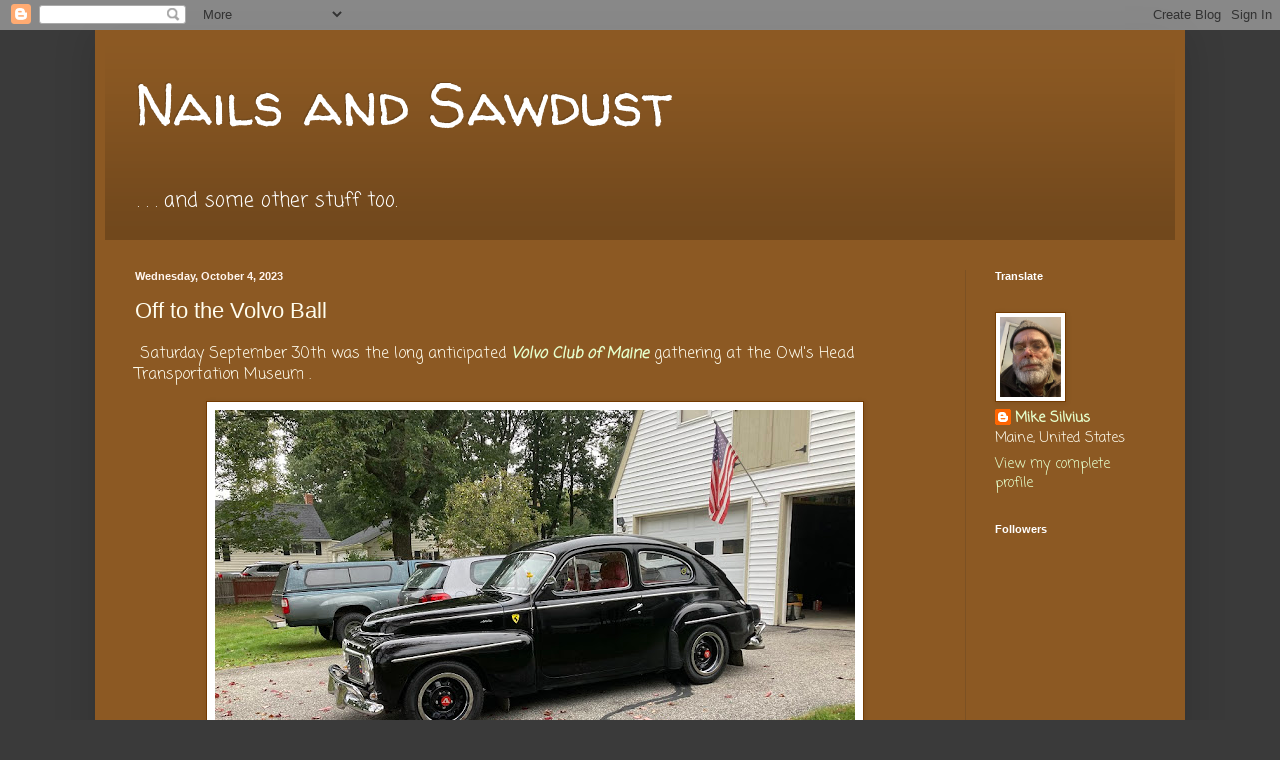

--- FILE ---
content_type: text/html; charset=UTF-8
request_url: https://isserfiq.blogspot.com/2023/10/off-to-volvo-ball.html
body_size: 25025
content:
<!DOCTYPE html>
<html class='v2' dir='ltr' lang='en'>
<head>
<link href='https://www.blogger.com/static/v1/widgets/335934321-css_bundle_v2.css' rel='stylesheet' type='text/css'/>
<meta content='width=1100' name='viewport'/>
<meta content='text/html; charset=UTF-8' http-equiv='Content-Type'/>
<meta content='blogger' name='generator'/>
<link href='https://isserfiq.blogspot.com/favicon.ico' rel='icon' type='image/x-icon'/>
<link href='http://isserfiq.blogspot.com/2023/10/off-to-volvo-ball.html' rel='canonical'/>
<link rel="alternate" type="application/atom+xml" title="Nails and Sawdust - Atom" href="https://isserfiq.blogspot.com/feeds/posts/default" />
<link rel="alternate" type="application/rss+xml" title="Nails and Sawdust - RSS" href="https://isserfiq.blogspot.com/feeds/posts/default?alt=rss" />
<link rel="service.post" type="application/atom+xml" title="Nails and Sawdust - Atom" href="https://www.blogger.com/feeds/4229172837911249933/posts/default" />

<link rel="alternate" type="application/atom+xml" title="Nails and Sawdust - Atom" href="https://isserfiq.blogspot.com/feeds/4818440650862910914/comments/default" />
<!--Can't find substitution for tag [blog.ieCssRetrofitLinks]-->
<link href='https://blogger.googleusercontent.com/img/b/R29vZ2xl/AVvXsEj5h_9BnNai8L8RmKxW66rYsZwuQygyF-nflKJKlNuiTJtymx5bd9oFvSihRZ_w3v8DS3GsD-2arcizSkMf6HXMbOqsCZGZmDrMXAC_6aTaeY47sUJtG4CYK9815rakyncUrAwycsScMpwBD5smdin71LVWAxm6Jhy55KTBeR_cd9s4qLjDvwtqk6HK1Esw/w640-h480/IMG_5841.JPG' rel='image_src'/>
<meta content='http://isserfiq.blogspot.com/2023/10/off-to-volvo-ball.html' property='og:url'/>
<meta content='Off to the Volvo Ball' property='og:title'/>
<meta content='' property='og:description'/>
<meta content='https://blogger.googleusercontent.com/img/b/R29vZ2xl/AVvXsEj5h_9BnNai8L8RmKxW66rYsZwuQygyF-nflKJKlNuiTJtymx5bd9oFvSihRZ_w3v8DS3GsD-2arcizSkMf6HXMbOqsCZGZmDrMXAC_6aTaeY47sUJtG4CYK9815rakyncUrAwycsScMpwBD5smdin71LVWAxm6Jhy55KTBeR_cd9s4qLjDvwtqk6HK1Esw/w1200-h630-p-k-no-nu/IMG_5841.JPG' property='og:image'/>
<title>Nails and Sawdust: Off to the Volvo Ball</title>
<style type='text/css'>@font-face{font-family:'Coming Soon';font-style:normal;font-weight:400;font-display:swap;src:url(//fonts.gstatic.com/s/comingsoon/v20/qWcuB6mzpYL7AJ2VfdQR1t-VWDnRsDkg.woff2)format('woff2');unicode-range:U+0000-00FF,U+0131,U+0152-0153,U+02BB-02BC,U+02C6,U+02DA,U+02DC,U+0304,U+0308,U+0329,U+2000-206F,U+20AC,U+2122,U+2191,U+2193,U+2212,U+2215,U+FEFF,U+FFFD;}@font-face{font-family:'Walter Turncoat';font-style:normal;font-weight:400;font-display:swap;src:url(//fonts.gstatic.com/s/walterturncoat/v24/snfys0Gs98ln43n0d-14ULoToe6LZxecYZVfqA.woff2)format('woff2');unicode-range:U+0000-00FF,U+0131,U+0152-0153,U+02BB-02BC,U+02C6,U+02DA,U+02DC,U+0304,U+0308,U+0329,U+2000-206F,U+20AC,U+2122,U+2191,U+2193,U+2212,U+2215,U+FEFF,U+FFFD;}</style>
<style id='page-skin-1' type='text/css'><!--
/*
-----------------------------------------------
Blogger Template Style
Name:     Simple
Designer: Blogger
URL:      www.blogger.com
----------------------------------------------- */
/* Content
----------------------------------------------- */
body {
font: normal normal 14px Coming Soon;
color: #fffdee;
background: #3a3a3a none no-repeat scroll center center;
padding: 0 40px 40px 40px;
}
html body .region-inner {
min-width: 0;
max-width: 100%;
width: auto;
}
h2 {
font-size: 22px;
}
a:link {
text-decoration:none;
color: #e5ffcc;
}
a:visited {
text-decoration:none;
color: #dcdd99;
}
a:hover {
text-decoration:underline;
color: #ffffff;
}
.body-fauxcolumn-outer .fauxcolumn-inner {
background: transparent none repeat scroll top left;
_background-image: none;
}
.body-fauxcolumn-outer .cap-top {
position: absolute;
z-index: 1;
height: 400px;
width: 100%;
}
.body-fauxcolumn-outer .cap-top .cap-left {
width: 100%;
background: transparent none repeat-x scroll top left;
_background-image: none;
}
.content-outer {
-moz-box-shadow: 0 0 40px rgba(0, 0, 0, .15);
-webkit-box-shadow: 0 0 5px rgba(0, 0, 0, .15);
-goog-ms-box-shadow: 0 0 10px #333333;
box-shadow: 0 0 40px rgba(0, 0, 0, .15);
margin-bottom: 1px;
}
.content-inner {
padding: 10px 10px;
}
.content-inner {
background-color: #8c5923;
}
/* Header
----------------------------------------------- */
.header-outer {
background: transparent url(//www.blogblog.com/1kt/simple/gradients_deep.png) repeat-x scroll 0 -400px;
_background-image: none;
}
.Header h1 {
font: normal normal 60px Walter Turncoat;
color: #ffffff;
text-shadow: -1px -1px 1px rgba(0, 0, 0, .2);
}
.Header h1 a {
color: #ffffff;
}
.Header .description {
font-size: 140%;
color: #ffffff;
}
.header-inner .Header .titlewrapper {
padding: 22px 30px;
}
.header-inner .Header .descriptionwrapper {
padding: 0 30px;
}
/* Tabs
----------------------------------------------- */
.tabs-inner .section:first-child {
border-top: 0 solid #762121;
}
.tabs-inner .section:first-child ul {
margin-top: -0;
border-top: 0 solid #762121;
border-left: 0 solid #762121;
border-right: 0 solid #762121;
}
.tabs-inner .widget ul {
background: #6c4924 none repeat-x scroll 0 -800px;
_background-image: none;
border-bottom: 1px solid #762121;
margin-top: 1px;
margin-left: -30px;
margin-right: -30px;
}
.tabs-inner .widget li a {
display: inline-block;
padding: .6em 1em;
font: normal normal 14px Arial, Tahoma, Helvetica, FreeSans, sans-serif;
color: #e5ffcc;
border-left: 1px solid #8c5923;
border-right: 0 solid #762121;
}
.tabs-inner .widget li:first-child a {
border-left: none;
}
.tabs-inner .widget li.selected a, .tabs-inner .widget li a:hover {
color: #ffffff;
background-color: #5d4125;
text-decoration: none;
}
/* Columns
----------------------------------------------- */
.main-outer {
border-top: 0 solid #7c5123;
}
.fauxcolumn-left-outer .fauxcolumn-inner {
border-right: 1px solid #7c5123;
}
.fauxcolumn-right-outer .fauxcolumn-inner {
border-left: 1px solid #7c5123;
}
/* Headings
----------------------------------------------- */
div.widget > h2,
div.widget h2.title {
margin: 0 0 1em 0;
font: normal bold 11px Arial, Tahoma, Helvetica, FreeSans, sans-serif;
color: #ffffff;
}
/* Widgets
----------------------------------------------- */
.widget .zippy {
color: #999999;
text-shadow: 2px 2px 1px rgba(0, 0, 0, .1);
}
.widget .popular-posts ul {
list-style: none;
}
/* Posts
----------------------------------------------- */
h2.date-header {
font: normal bold 11px Arial, Tahoma, Helvetica, FreeSans, sans-serif;
}
.date-header span {
background-color: transparent;
color: #fff5ee;
padding: inherit;
letter-spacing: inherit;
margin: inherit;
}
.main-inner {
padding-top: 30px;
padding-bottom: 30px;
}
.main-inner .column-center-inner {
padding: 0 15px;
}
.main-inner .column-center-inner .section {
margin: 0 15px;
}
.post {
margin: 0 0 25px 0;
}
h3.post-title, .comments h4 {
font: normal normal 22px Arial, Tahoma, Helvetica, FreeSans, sans-serif;
margin: .75em 0 0;
}
.post-body {
font-size: 110%;
line-height: 1.4;
position: relative;
}
.post-body img, .post-body .tr-caption-container, .Profile img, .Image img,
.BlogList .item-thumbnail img {
padding: 4px;
background: #ffffff;
border: 1px solid #743b00;
-moz-box-shadow: 1px 1px 5px rgba(0, 0, 0, .1);
-webkit-box-shadow: 1px 1px 5px rgba(0, 0, 0, .1);
box-shadow: 1px 1px 5px rgba(0, 0, 0, .1);
}
.post-body img, .post-body .tr-caption-container {
padding: 8px;
}
.post-body .tr-caption-container {
color: #3a3a3a;
}
.post-body .tr-caption-container img {
padding: 0;
background: transparent;
border: none;
-moz-box-shadow: 0 0 0 rgba(0, 0, 0, .1);
-webkit-box-shadow: 0 0 0 rgba(0, 0, 0, .1);
box-shadow: 0 0 0 rgba(0, 0, 0, .1);
}
.post-header {
margin: 0 0 1.5em;
line-height: 1.6;
font-size: 90%;
}
.post-footer {
margin: 20px -2px 0;
padding: 5px 10px;
color: #edeecc;
background-color: #7c5123;
border-bottom: 1px solid transparent;
line-height: 1.6;
font-size: 90%;
}
#comments .comment-author {
padding-top: 1.5em;
border-top: 1px solid #7c5123;
background-position: 0 1.5em;
}
#comments .comment-author:first-child {
padding-top: 0;
border-top: none;
}
.avatar-image-container {
margin: .2em 0 0;
}
#comments .avatar-image-container img {
border: 1px solid #743b00;
}
/* Comments
----------------------------------------------- */
.comments .comments-content .icon.blog-author {
background-repeat: no-repeat;
background-image: url([data-uri]);
}
.comments .comments-content .loadmore a {
border-top: 1px solid #999999;
border-bottom: 1px solid #999999;
}
.comments .comment-thread.inline-thread {
background-color: #7c5123;
}
.comments .continue {
border-top: 2px solid #999999;
}
/* Accents
---------------------------------------------- */
.section-columns td.columns-cell {
border-left: 1px solid #7c5123;
}
.blog-pager {
background: transparent none no-repeat scroll top center;
}
.blog-pager-older-link, .home-link,
.blog-pager-newer-link {
background-color: #8c5923;
padding: 5px;
}
.footer-outer {
border-top: 0 dashed #bbbbbb;
}
/* Mobile
----------------------------------------------- */
body.mobile  {
background-size: auto;
}
.mobile .body-fauxcolumn-outer {
background: transparent none repeat scroll top left;
}
.mobile .body-fauxcolumn-outer .cap-top {
background-size: 100% auto;
}
.mobile .content-outer {
-webkit-box-shadow: 0 0 3px rgba(0, 0, 0, .15);
box-shadow: 0 0 3px rgba(0, 0, 0, .15);
}
.mobile .tabs-inner .widget ul {
margin-left: 0;
margin-right: 0;
}
.mobile .post {
margin: 0;
}
.mobile .main-inner .column-center-inner .section {
margin: 0;
}
.mobile .date-header span {
padding: 0.1em 10px;
margin: 0 -10px;
}
.mobile h3.post-title {
margin: 0;
}
.mobile .blog-pager {
background: transparent none no-repeat scroll top center;
}
.mobile .footer-outer {
border-top: none;
}
.mobile .main-inner, .mobile .footer-inner {
background-color: #8c5923;
}
.mobile-index-contents {
color: #fffdee;
}
.mobile-link-button {
background-color: #e5ffcc;
}
.mobile-link-button a:link, .mobile-link-button a:visited {
color: #8c5923;
}
.mobile .tabs-inner .section:first-child {
border-top: none;
}
.mobile .tabs-inner .PageList .widget-content {
background-color: #5d4125;
color: #ffffff;
border-top: 1px solid #762121;
border-bottom: 1px solid #762121;
}
.mobile .tabs-inner .PageList .widget-content .pagelist-arrow {
border-left: 1px solid #762121;
}

--></style>
<style id='template-skin-1' type='text/css'><!--
body {
min-width: 1090px;
}
.content-outer, .content-fauxcolumn-outer, .region-inner {
min-width: 1090px;
max-width: 1090px;
_width: 1090px;
}
.main-inner .columns {
padding-left: 0px;
padding-right: 210px;
}
.main-inner .fauxcolumn-center-outer {
left: 0px;
right: 210px;
/* IE6 does not respect left and right together */
_width: expression(this.parentNode.offsetWidth -
parseInt("0px") -
parseInt("210px") + 'px');
}
.main-inner .fauxcolumn-left-outer {
width: 0px;
}
.main-inner .fauxcolumn-right-outer {
width: 210px;
}
.main-inner .column-left-outer {
width: 0px;
right: 100%;
margin-left: -0px;
}
.main-inner .column-right-outer {
width: 210px;
margin-right: -210px;
}
#layout {
min-width: 0;
}
#layout .content-outer {
min-width: 0;
width: 800px;
}
#layout .region-inner {
min-width: 0;
width: auto;
}
body#layout div.add_widget {
padding: 8px;
}
body#layout div.add_widget a {
margin-left: 32px;
}
--></style>
<link href='https://www.blogger.com/dyn-css/authorization.css?targetBlogID=4229172837911249933&amp;zx=9ab1a493-391f-4405-80b4-184e4b4693f9' media='none' onload='if(media!=&#39;all&#39;)media=&#39;all&#39;' rel='stylesheet'/><noscript><link href='https://www.blogger.com/dyn-css/authorization.css?targetBlogID=4229172837911249933&amp;zx=9ab1a493-391f-4405-80b4-184e4b4693f9' rel='stylesheet'/></noscript>
<meta name='google-adsense-platform-account' content='ca-host-pub-1556223355139109'/>
<meta name='google-adsense-platform-domain' content='blogspot.com'/>

</head>
<body class='loading variant-deep'>
<div class='navbar section' id='navbar' name='Navbar'><div class='widget Navbar' data-version='1' id='Navbar1'><script type="text/javascript">
    function setAttributeOnload(object, attribute, val) {
      if(window.addEventListener) {
        window.addEventListener('load',
          function(){ object[attribute] = val; }, false);
      } else {
        window.attachEvent('onload', function(){ object[attribute] = val; });
      }
    }
  </script>
<div id="navbar-iframe-container"></div>
<script type="text/javascript" src="https://apis.google.com/js/platform.js"></script>
<script type="text/javascript">
      gapi.load("gapi.iframes:gapi.iframes.style.bubble", function() {
        if (gapi.iframes && gapi.iframes.getContext) {
          gapi.iframes.getContext().openChild({
              url: 'https://www.blogger.com/navbar/4229172837911249933?po\x3d4818440650862910914\x26origin\x3dhttps://isserfiq.blogspot.com',
              where: document.getElementById("navbar-iframe-container"),
              id: "navbar-iframe"
          });
        }
      });
    </script><script type="text/javascript">
(function() {
var script = document.createElement('script');
script.type = 'text/javascript';
script.src = '//pagead2.googlesyndication.com/pagead/js/google_top_exp.js';
var head = document.getElementsByTagName('head')[0];
if (head) {
head.appendChild(script);
}})();
</script>
</div></div>
<div class='body-fauxcolumns'>
<div class='fauxcolumn-outer body-fauxcolumn-outer'>
<div class='cap-top'>
<div class='cap-left'></div>
<div class='cap-right'></div>
</div>
<div class='fauxborder-left'>
<div class='fauxborder-right'></div>
<div class='fauxcolumn-inner'>
</div>
</div>
<div class='cap-bottom'>
<div class='cap-left'></div>
<div class='cap-right'></div>
</div>
</div>
</div>
<div class='content'>
<div class='content-fauxcolumns'>
<div class='fauxcolumn-outer content-fauxcolumn-outer'>
<div class='cap-top'>
<div class='cap-left'></div>
<div class='cap-right'></div>
</div>
<div class='fauxborder-left'>
<div class='fauxborder-right'></div>
<div class='fauxcolumn-inner'>
</div>
</div>
<div class='cap-bottom'>
<div class='cap-left'></div>
<div class='cap-right'></div>
</div>
</div>
</div>
<div class='content-outer'>
<div class='content-cap-top cap-top'>
<div class='cap-left'></div>
<div class='cap-right'></div>
</div>
<div class='fauxborder-left content-fauxborder-left'>
<div class='fauxborder-right content-fauxborder-right'></div>
<div class='content-inner'>
<header>
<div class='header-outer'>
<div class='header-cap-top cap-top'>
<div class='cap-left'></div>
<div class='cap-right'></div>
</div>
<div class='fauxborder-left header-fauxborder-left'>
<div class='fauxborder-right header-fauxborder-right'></div>
<div class='region-inner header-inner'>
<div class='header section' id='header' name='Header'><div class='widget Header' data-version='1' id='Header1'>
<div id='header-inner'>
<div class='titlewrapper'>
<h1 class='title'>
<a href='https://isserfiq.blogspot.com/'>
Nails and Sawdust
</a>
</h1>
</div>
<div class='descriptionwrapper'>
<p class='description'><span>. . . and some other stuff too.</span></p>
</div>
</div>
</div></div>
</div>
</div>
<div class='header-cap-bottom cap-bottom'>
<div class='cap-left'></div>
<div class='cap-right'></div>
</div>
</div>
</header>
<div class='tabs-outer'>
<div class='tabs-cap-top cap-top'>
<div class='cap-left'></div>
<div class='cap-right'></div>
</div>
<div class='fauxborder-left tabs-fauxborder-left'>
<div class='fauxborder-right tabs-fauxborder-right'></div>
<div class='region-inner tabs-inner'>
<div class='tabs no-items section' id='crosscol' name='Cross-Column'></div>
<div class='tabs no-items section' id='crosscol-overflow' name='Cross-Column 2'></div>
</div>
</div>
<div class='tabs-cap-bottom cap-bottom'>
<div class='cap-left'></div>
<div class='cap-right'></div>
</div>
</div>
<div class='main-outer'>
<div class='main-cap-top cap-top'>
<div class='cap-left'></div>
<div class='cap-right'></div>
</div>
<div class='fauxborder-left main-fauxborder-left'>
<div class='fauxborder-right main-fauxborder-right'></div>
<div class='region-inner main-inner'>
<div class='columns fauxcolumns'>
<div class='fauxcolumn-outer fauxcolumn-center-outer'>
<div class='cap-top'>
<div class='cap-left'></div>
<div class='cap-right'></div>
</div>
<div class='fauxborder-left'>
<div class='fauxborder-right'></div>
<div class='fauxcolumn-inner'>
</div>
</div>
<div class='cap-bottom'>
<div class='cap-left'></div>
<div class='cap-right'></div>
</div>
</div>
<div class='fauxcolumn-outer fauxcolumn-left-outer'>
<div class='cap-top'>
<div class='cap-left'></div>
<div class='cap-right'></div>
</div>
<div class='fauxborder-left'>
<div class='fauxborder-right'></div>
<div class='fauxcolumn-inner'>
</div>
</div>
<div class='cap-bottom'>
<div class='cap-left'></div>
<div class='cap-right'></div>
</div>
</div>
<div class='fauxcolumn-outer fauxcolumn-right-outer'>
<div class='cap-top'>
<div class='cap-left'></div>
<div class='cap-right'></div>
</div>
<div class='fauxborder-left'>
<div class='fauxborder-right'></div>
<div class='fauxcolumn-inner'>
</div>
</div>
<div class='cap-bottom'>
<div class='cap-left'></div>
<div class='cap-right'></div>
</div>
</div>
<!-- corrects IE6 width calculation -->
<div class='columns-inner'>
<div class='column-center-outer'>
<div class='column-center-inner'>
<div class='main section' id='main' name='Main'><div class='widget Blog' data-version='1' id='Blog1'>
<div class='blog-posts hfeed'>

          <div class="date-outer">
        
<h2 class='date-header'><span>Wednesday, October 4, 2023</span></h2>

          <div class="date-posts">
        
<div class='post-outer'>
<div class='post hentry uncustomized-post-template' itemprop='blogPost' itemscope='itemscope' itemtype='http://schema.org/BlogPosting'>
<meta content='https://blogger.googleusercontent.com/img/b/R29vZ2xl/AVvXsEj5h_9BnNai8L8RmKxW66rYsZwuQygyF-nflKJKlNuiTJtymx5bd9oFvSihRZ_w3v8DS3GsD-2arcizSkMf6HXMbOqsCZGZmDrMXAC_6aTaeY47sUJtG4CYK9815rakyncUrAwycsScMpwBD5smdin71LVWAxm6Jhy55KTBeR_cd9s4qLjDvwtqk6HK1Esw/w640-h480/IMG_5841.JPG' itemprop='image_url'/>
<meta content='4229172837911249933' itemprop='blogId'/>
<meta content='4818440650862910914' itemprop='postId'/>
<a name='4818440650862910914'></a>
<h3 class='post-title entry-title' itemprop='name'>
Off to the Volvo Ball
</h3>
<div class='post-header'>
<div class='post-header-line-1'></div>
</div>
<div class='post-body entry-content' id='post-body-4818440650862910914' itemprop='description articleBody'>
<p>&nbsp;Saturday September 30th was the long anticipated <b><a href="https://www.vcoamaine.com/" target="_blank"><i>Volvo Club of Maine</i></a> </b>gathering at the Owl's Head Transportation Museum .&nbsp;</p><p></p><div class="separator" style="clear: both; text-align: center;"><a href="https://blogger.googleusercontent.com/img/b/R29vZ2xl/AVvXsEj5h_9BnNai8L8RmKxW66rYsZwuQygyF-nflKJKlNuiTJtymx5bd9oFvSihRZ_w3v8DS3GsD-2arcizSkMf6HXMbOqsCZGZmDrMXAC_6aTaeY47sUJtG4CYK9815rakyncUrAwycsScMpwBD5smdin71LVWAxm6Jhy55KTBeR_cd9s4qLjDvwtqk6HK1Esw/s1008/IMG_5841.JPG" style="margin-left: 1em; margin-right: 1em;"><img border="0" data-original-height="756" data-original-width="1008" height="480" src="https://blogger.googleusercontent.com/img/b/R29vZ2xl/AVvXsEj5h_9BnNai8L8RmKxW66rYsZwuQygyF-nflKJKlNuiTJtymx5bd9oFvSihRZ_w3v8DS3GsD-2arcizSkMf6HXMbOqsCZGZmDrMXAC_6aTaeY47sUJtG4CYK9815rakyncUrAwycsScMpwBD5smdin71LVWAxm6Jhy55KTBeR_cd9s4qLjDvwtqk6HK1Esw/w640-h480/IMG_5841.JPG" width="640" /></a></div><br />&nbsp;After several weeks of working on the PV it was as ready as I would ever get it for the club's gala event of the year . Newly refinished wheels , new tires , new brakes and a rub down with an oily rag just to dazzle the gullible . <br /><p></p><div class="separator" style="clear: both; text-align: center;"><a href="https://blogger.googleusercontent.com/img/b/R29vZ2xl/AVvXsEg_bEaltkOwVjHiXTnaLVlZm-hb5QlyTs6hlrEn1GH2aiz1Xm46zvUv-8gBHTdlI6aAAHkQEHY-jqTptq7KbnkR9SnFcO6dv6QhbECvGUfu9pImPaWi452UmSc7Od-GyJdnqVsi9wnKzqM9UKszJO0HZXfeHsoCmZe-OYCHWX9rFbVwx7iDRiY3m8kHx0da/s935/IMG_5845.JPG" style="margin-left: 1em; margin-right: 1em;"><img border="0" data-original-height="607" data-original-width="935" height="416" src="https://blogger.googleusercontent.com/img/b/R29vZ2xl/AVvXsEg_bEaltkOwVjHiXTnaLVlZm-hb5QlyTs6hlrEn1GH2aiz1Xm46zvUv-8gBHTdlI6aAAHkQEHY-jqTptq7KbnkR9SnFcO6dv6QhbECvGUfu9pImPaWi452UmSc7Od-GyJdnqVsi9wnKzqM9UKszJO0HZXfeHsoCmZe-OYCHWX9rFbVwx7iDRiY3m8kHx0da/w640-h416/IMG_5845.JPG" width="640" /></a></div><p>Our friends Laura and Peter Gordon joined us for the two hour ride north to the museum with their 240. An hour into the ride we make a much needed "pit stop" just south of Wiscasset .</p><div class="separator" style="clear: both; text-align: center;"><a href="https://blogger.googleusercontent.com/img/b/R29vZ2xl/AVvXsEjhFn88liMzRhO79LeDBoQoX3T9TeFIl4AG6HFStPTifeJyeUf3kc2vRvwtOlCthQ-sd-OgNJOHgiOhqO2yh6B9YIlEbReKqWEv-g-UT6KIVLIgk5HrEbgoKEBjzuGn6QYBMi378k0vvRFQ7G0UvrR2ZTZ0ziuO7LPmdkrfjjodqlIIFMmexm_fw-bo46KW/s936/IMG_5847.JPG" style="margin-left: 1em; margin-right: 1em;"><img border="0" data-original-height="632" data-original-width="936" height="432" src="https://blogger.googleusercontent.com/img/b/R29vZ2xl/AVvXsEjhFn88liMzRhO79LeDBoQoX3T9TeFIl4AG6HFStPTifeJyeUf3kc2vRvwtOlCthQ-sd-OgNJOHgiOhqO2yh6B9YIlEbReKqWEv-g-UT6KIVLIgk5HrEbgoKEBjzuGn6QYBMi378k0vvRFQ7G0UvrR2ZTZ0ziuO7LPmdkrfjjodqlIIFMmexm_fw-bo46KW/w640-h432/IMG_5847.JPG" width="640" /></a></div><p>A mile later as we roll through town the odometer turns over the hundred thousand mark before I notice it . It's OK , the car really has twenty nine thousand miles less than indicated as the odometer was a replacement with higher indicated miles as the original was making noise .</p><div class="separator" style="clear: both; text-align: center;"><a href="https://blogger.googleusercontent.com/img/b/R29vZ2xl/AVvXsEi8-1hnRR3_B6uvCx3npHOh5blPBRPceNCPbjB0TE2i5y5Nezd8Cng12XnmfsOEV5W1FZvPrNfKKs9WY_yn_MKV5rGCV8SHZF9KJmKceL03zdyOcQ5VR4oU2p3enhs8PpodeyjHxuTI4Rodf_ShDZk8UfwRvBUqR7BBCWL6lrzw8BtwjxTH2R6dwPh60naK/s1008/IMG_5849.JPG" style="margin-left: 1em; margin-right: 1em;"><img border="0" data-original-height="756" data-original-width="1008" height="480" src="https://blogger.googleusercontent.com/img/b/R29vZ2xl/AVvXsEi8-1hnRR3_B6uvCx3npHOh5blPBRPceNCPbjB0TE2i5y5Nezd8Cng12XnmfsOEV5W1FZvPrNfKKs9WY_yn_MKV5rGCV8SHZF9KJmKceL03zdyOcQ5VR4oU2p3enhs8PpodeyjHxuTI4Rodf_ShDZk8UfwRvBUqR7BBCWL6lrzw8BtwjxTH2R6dwPh60naK/w640-h480/IMG_5849.JPG" width="640" /></a></div><p>Got to the museum about a quarter past ten in the morning and parked next to one of Alan Prosser's beautifully restored 122s</p><div class="separator" style="clear: both; text-align: center;"><a href="https://blogger.googleusercontent.com/img/b/R29vZ2xl/AVvXsEiLSrbMv1__xvs1U-bL0PWRxZjx0EytIX8CXcdo1ajKPMggEBNKi2yPP0fb-tDG7566IA7AB6Wu30z0xW4YbRybyZTKdqwUsP29zRqztIgNzGkyjfA47aG0Eo-6sQbwE0uAGeu2tanvknT_bykyEsqqPPihUAEmjJUfv-L3ejPipi1cvM3Zno7wpC5JAbrc/s1008/IMG_5848.JPG" style="margin-left: 1em; margin-right: 1em;"><img border="0" data-original-height="756" data-original-width="1008" height="480" src="https://blogger.googleusercontent.com/img/b/R29vZ2xl/AVvXsEiLSrbMv1__xvs1U-bL0PWRxZjx0EytIX8CXcdo1ajKPMggEBNKi2yPP0fb-tDG7566IA7AB6Wu30z0xW4YbRybyZTKdqwUsP29zRqztIgNzGkyjfA47aG0Eo-6sQbwE0uAGeu2tanvknT_bykyEsqqPPihUAEmjJUfv-L3ejPipi1cvM3Zno7wpC5JAbrc/w640-h480/IMG_5848.JPG" width="640" /></a></div><p>Alan does exquisite work&nbsp;</p><div class="separator" style="clear: both; text-align: center;"><a href="https://blogger.googleusercontent.com/img/b/R29vZ2xl/AVvXsEjKdrjwQBxAW60D84HO6xuT1v7iBmcMBkYQ6CjNdxUQ15G8u6_UgG-5mp3exl0C6vm6JL-FLrfkTgULRPfVyks195TNAK2SW79ktBC-7cRqmnyf1maM7cQCKstd3-or5Z48yAD75IXdAu9RUcIWS799qvdPOeLQi2-zJmSfVuz7NwwmzY4_CVqNcasvhfjJ/s1008/IMG_5852.JPG" style="margin-left: 1em; margin-right: 1em;"><img border="0" data-original-height="756" data-original-width="1008" height="480" src="https://blogger.googleusercontent.com/img/b/R29vZ2xl/AVvXsEjKdrjwQBxAW60D84HO6xuT1v7iBmcMBkYQ6CjNdxUQ15G8u6_UgG-5mp3exl0C6vm6JL-FLrfkTgULRPfVyks195TNAK2SW79ktBC-7cRqmnyf1maM7cQCKstd3-or5Z48yAD75IXdAu9RUcIWS799qvdPOeLQi2-zJmSfVuz7NwwmzY4_CVqNcasvhfjJ/w640-h480/IMG_5852.JPG" width="640" /></a></div><p>A few minutes later Alan drives in with his second mint 123S</p><div class="separator" style="clear: both; text-align: center;"><a href="https://blogger.googleusercontent.com/img/b/R29vZ2xl/AVvXsEgFvFIrloCy0LEIPpA-Z4wWj-gGXPP1r4Jdqo444-a9Etoari062b2giFxGA_igOZhmFTAYPpMYI8q34PQec6rWJCKhpYaqB8Qj9cuzjyPB_-VWUz8otQ78QQEHrddyfYMCt2-zrj-m9gNuPJYXJ-E-l6nHirtcpfsNsvP6Lzw1gg5kigOrR7qk2bhRPpLS/s1008/IMG_5850.JPG" style="margin-left: 1em; margin-right: 1em;"><img border="0" data-original-height="756" data-original-width="1008" height="480" src="https://blogger.googleusercontent.com/img/b/R29vZ2xl/AVvXsEgFvFIrloCy0LEIPpA-Z4wWj-gGXPP1r4Jdqo444-a9Etoari062b2giFxGA_igOZhmFTAYPpMYI8q34PQec6rWJCKhpYaqB8Qj9cuzjyPB_-VWUz8otQ78QQEHrddyfYMCt2-zrj-m9gNuPJYXJ-E-l6nHirtcpfsNsvP6Lzw1gg5kigOrR7qk2bhRPpLS/w640-h480/IMG_5850.JPG" width="640" /></a></div><p>Looks just like it did when it left the assembly line sixty odd years ago .<br /></p><div class="separator" style="clear: both; text-align: center;"><a href="https://blogger.googleusercontent.com/img/b/R29vZ2xl/AVvXsEg-5owmyzGkjkFJvdWCs3XJwKwQbzuUUSNPMxllUJzKsS1W6XB1S9Ujn4ZdK3p_gCpPxFBFWUED8iZUuJ3Y6r1JqmCMSjb8kN27gJEkr6jbNa7d9lsPuM2tvDx0tn-yrfBxE3EjMe4hO4EbMIP3YVJ_erj_YP144u7o98GwQpC8ijGpF5jO0KO8NIUMtG-0/s1008/IMG_5853.JPG" style="margin-left: 1em; margin-right: 1em;"><img border="0" data-original-height="756" data-original-width="1008" height="480" src="https://blogger.googleusercontent.com/img/b/R29vZ2xl/AVvXsEg-5owmyzGkjkFJvdWCs3XJwKwQbzuUUSNPMxllUJzKsS1W6XB1S9Ujn4ZdK3p_gCpPxFBFWUED8iZUuJ3Y6r1JqmCMSjb8kN27gJEkr6jbNa7d9lsPuM2tvDx0tn-yrfBxE3EjMe4hO4EbMIP3YVJ_erj_YP144u7o98GwQpC8ijGpF5jO0KO8NIUMtG-0/w640-h480/IMG_5853.JPG" width="640" /></a></div><p>No detail left unattended</p><div class="separator" style="clear: both; text-align: center;"><a href="https://blogger.googleusercontent.com/img/b/R29vZ2xl/AVvXsEis_rtpBKIfv5WxWMttrkzUOCruaMavUIrv9COaKm7ADbS09dVuFTdn_G3pS5wpSkj67lZQQyQKyj6GXB4SEQIqkjJLq5XRu29kTuS4YVlo87SiFz7MT_kgfEKMNnJL9M9ynv8ft0FLkxwg8JTEmDsdY6s6Un3S3RPrBpDpSvW8Hk01oYZsjZgs7R2HogX1/s1151/IMG_5893.JPG" style="margin-left: 1em; margin-right: 1em;"><img border="0" data-original-height="771" data-original-width="1151" height="428" src="https://blogger.googleusercontent.com/img/b/R29vZ2xl/AVvXsEis_rtpBKIfv5WxWMttrkzUOCruaMavUIrv9COaKm7ADbS09dVuFTdn_G3pS5wpSkj67lZQQyQKyj6GXB4SEQIqkjJLq5XRu29kTuS4YVlo87SiFz7MT_kgfEKMNnJL9M9ynv8ft0FLkxwg8JTEmDsdY6s6Un3S3RPrBpDpSvW8Hk01oYZsjZgs7R2HogX1/w640-h428/IMG_5893.JPG" width="640" /></a></div><p>More Volvos than you could shake a stick at</p><div class="separator" style="clear: both; text-align: center;"><a href="https://blogger.googleusercontent.com/img/b/R29vZ2xl/AVvXsEjW6iRdPzrPXEZbIqv-YXqMygWxkE9KO60AN9iwLUk0K5Od0_GC0yVYZf6JYPedwaV9GuPCshyFq4D8N1umHLPYK31x9k64rckAzDzlQ0AoKzby_-KD7eMW7AyMhE2XAqiZWIJAcsSsYriW5ac8FmcwxCiBoE5PAiu6MXMtFB5eYYOf1V8JCofQ1EPVqT1D/s1008/IMG_5855.JPG" style="margin-left: 1em; margin-right: 1em;"><img border="0" data-original-height="756" data-original-width="1008" height="480" src="https://blogger.googleusercontent.com/img/b/R29vZ2xl/AVvXsEjW6iRdPzrPXEZbIqv-YXqMygWxkE9KO60AN9iwLUk0K5Od0_GC0yVYZf6JYPedwaV9GuPCshyFq4D8N1umHLPYK31x9k64rckAzDzlQ0AoKzby_-KD7eMW7AyMhE2XAqiZWIJAcsSsYriW5ac8FmcwxCiBoE5PAiu6MXMtFB5eYYOf1V8JCofQ1EPVqT1D/w640-h480/IMG_5855.JPG" width="640" /></a></div><p>Some even sporting art work</p><div class="separator" style="clear: both; text-align: center;"><a href="https://blogger.googleusercontent.com/img/b/R29vZ2xl/AVvXsEgcOqqSUDmspk1fJQUYSFB8uocPxJpK4jR0y-UbWehmOkxYg_ddZHQvWZ3CtHWlzcdH5HdoGOuOh5JjgQgXoAb9vyGZbJ7f1bggXDG_KXVfxICpNvLTMm-udvNHp9AS9mlCGgjbiUgCvFgVRBWRVW3WIc4pc3ZyYaJpG4XnJnw45lJrh0SzlJUdEW7BXvxB/s1006/IMG_5897.JPG" style="margin-left: 1em; margin-right: 1em;"><img border="0" data-original-height="514" data-original-width="1006" height="326" src="https://blogger.googleusercontent.com/img/b/R29vZ2xl/AVvXsEgcOqqSUDmspk1fJQUYSFB8uocPxJpK4jR0y-UbWehmOkxYg_ddZHQvWZ3CtHWlzcdH5HdoGOuOh5JjgQgXoAb9vyGZbJ7f1bggXDG_KXVfxICpNvLTMm-udvNHp9AS9mlCGgjbiUgCvFgVRBWRVW3WIc4pc3ZyYaJpG4XnJnw45lJrh0SzlJUdEW7BXvxB/w640-h326/IMG_5897.JPG" width="640" /></a></div><p>At two pm after events at the museum were concluded we all drove over to Duncan and Naomi's place in St George for the big lobster feed .<br /></p><div class="separator" style="clear: both; text-align: center;"><a href="https://blogger.googleusercontent.com/img/b/R29vZ2xl/AVvXsEiebHreS-e7UAgjqDj4skXDq3sl1_je6ReE7cCmQPuDtPXrnVfud4S92gejv7Lu0zKbE2WlblPOA7JGscFV-sGcGMWWYzmT3XixO9t1YJfD9PqlTaFbBaSFXoBQffcn6thXgyM53kmSU6Ad1HS0AO26t9aAlkMbWv4GkUoiqBj8dwaEuq9OX7YFGEfKGQWR/s1008/IMG_5896.JPG" style="margin-left: 1em; margin-right: 1em;"><img border="0" data-original-height="756" data-original-width="1008" height="480" src="https://blogger.googleusercontent.com/img/b/R29vZ2xl/AVvXsEiebHreS-e7UAgjqDj4skXDq3sl1_je6ReE7cCmQPuDtPXrnVfud4S92gejv7Lu0zKbE2WlblPOA7JGscFV-sGcGMWWYzmT3XixO9t1YJfD9PqlTaFbBaSFXoBQffcn6thXgyM53kmSU6Ad1HS0AO26t9aAlkMbWv4GkUoiqBj8dwaEuq9OX7YFGEfKGQWR/w640-h480/IMG_5896.JPG" width="640" /></a></div><p>&nbsp;And lined them all back in a row<br /></p><div class="separator" style="clear: both; text-align: center;"><a href="https://blogger.googleusercontent.com/img/b/R29vZ2xl/AVvXsEjJlV7ATn70xW3XIZ5g7HmHL74qnKWnXyQaJjO7HQ8J0_dFG5v1goHg_ZWqZOeyoydR-j4ota_beJ5a8ailhPFd55XJduHMi3H23kLWvIhBM2xLCoiSvN7_hHbCQK8W3YfH-Um7hqFWC5sQpnj-siX8594tBKmY_gpNwvFrmKgBmFpqmwZyDdhoPthXuCh3/s1130/IMG_5898.JPG" style="margin-left: 1em; margin-right: 1em;"><img border="0" data-original-height="601" data-original-width="1130" height="340" src="https://blogger.googleusercontent.com/img/b/R29vZ2xl/AVvXsEjJlV7ATn70xW3XIZ5g7HmHL74qnKWnXyQaJjO7HQ8J0_dFG5v1goHg_ZWqZOeyoydR-j4ota_beJ5a8ailhPFd55XJduHMi3H23kLWvIhBM2xLCoiSvN7_hHbCQK8W3YfH-Um7hqFWC5sQpnj-siX8594tBKmY_gpNwvFrmKgBmFpqmwZyDdhoPthXuCh3/w640-h340/IMG_5898.JPG" width="640" /></a></div><p>In a spectacular location<br /></p><div class="separator" style="clear: both; text-align: center;"><a href="https://blogger.googleusercontent.com/img/b/R29vZ2xl/AVvXsEjUbtHX2F7_W82MR6BTXNqJo22n2WNrp-vNuA_U1Sw4MTQBiyVmYzd1OI9lucrsTIGMCblS3WLAs1UfPK7c9BDBy3pYh4SuFHzjviwZM9TfW5K9ibvJT2txgJXd4iAmgfydvzmInxUUjys9PBxh8XXIhWhPPlRdq_IJkJtiwjyRiPiiIemdryu7hODEpT-9/s1008/IMG_5899.JPG" style="margin-left: 1em; margin-right: 1em;"><img border="0" data-original-height="756" data-original-width="1008" height="480" src="https://blogger.googleusercontent.com/img/b/R29vZ2xl/AVvXsEjUbtHX2F7_W82MR6BTXNqJo22n2WNrp-vNuA_U1Sw4MTQBiyVmYzd1OI9lucrsTIGMCblS3WLAs1UfPK7c9BDBy3pYh4SuFHzjviwZM9TfW5K9ibvJT2txgJXd4iAmgfydvzmInxUUjys9PBxh8XXIhWhPPlRdq_IJkJtiwjyRiPiiIemdryu7hODEpT-9/w640-h480/IMG_5899.JPG" width="640" /></a></div><p>all kinds of them really</p><div class="separator" style="clear: both; text-align: center;"><a href="https://blogger.googleusercontent.com/img/b/R29vZ2xl/AVvXsEjed7GT6MCNqTrAXHPLps1rkjDbQQSJtZIznmi1O420Jj2ng3uo4z0_5VB6devJmGSWGzeL3vosIdUF3Fc67vG4_EHSvQvyj7vC4pogDqAl2UkXyW1R15mZ24yXBuhUoHjTSzzHOsZn_LlnJY12zm472zY0Cs9ZdiJEzyLI3FCD5F8fOH4755zL9W687H30/s1008/IMG_5900.JPG" style="margin-left: 1em; margin-right: 1em;"><img border="0" data-original-height="756" data-original-width="1008" height="480" src="https://blogger.googleusercontent.com/img/b/R29vZ2xl/AVvXsEjed7GT6MCNqTrAXHPLps1rkjDbQQSJtZIznmi1O420Jj2ng3uo4z0_5VB6devJmGSWGzeL3vosIdUF3Fc67vG4_EHSvQvyj7vC4pogDqAl2UkXyW1R15mZ24yXBuhUoHjTSzzHOsZn_LlnJY12zm472zY0Cs9ZdiJEzyLI3FCD5F8fOH4755zL9W687H30/w640-h480/IMG_5900.JPG" width="640" /></a></div><p>Including this wild work in progress by Thomas Broome of Independent Auto in Augusta</p><div class="separator" style="clear: both; text-align: center;"><a href="https://blogger.googleusercontent.com/img/b/R29vZ2xl/AVvXsEj0-ZQCmyvJzSGoFu94VM7agpc5AEgNmnKTKxXdMmD8OwbVlL5cQiqdW-a7k4v9P3BF3zt-7vvhKh2QLQ5w8xW1EEIjBt3G5WZcp-0kv2c-7OcmkZ_LdXA2JDsrjN2HtnobjyaMhNbV17OuEI_xFn0yYC_33J_mgEEPmF4bvNcFY4Pm6peu3sA2Xncx3685/s1008/IMG_5899b.JPG" style="margin-left: 1em; margin-right: 1em;"><img border="0" data-original-height="756" data-original-width="1008" height="480" src="https://blogger.googleusercontent.com/img/b/R29vZ2xl/AVvXsEj0-ZQCmyvJzSGoFu94VM7agpc5AEgNmnKTKxXdMmD8OwbVlL5cQiqdW-a7k4v9P3BF3zt-7vvhKh2QLQ5w8xW1EEIjBt3G5WZcp-0kv2c-7OcmkZ_LdXA2JDsrjN2HtnobjyaMhNbV17OuEI_xFn0yYC_33J_mgEEPmF4bvNcFY4Pm6peu3sA2Xncx3685/w640-h480/IMG_5899b.JPG" width="640" /></a></div><p>With a 2 . 5 liter long stroke Volvo Penta block with a sixteen valve head and temporary down draft Penta marine carbs that preclude idling below 3K rpm or closing the hood while he waits for new jets and needles for his side draft Webbers .</p><div class="separator" style="clear: both; text-align: center;"><a href="https://blogger.googleusercontent.com/img/b/R29vZ2xl/AVvXsEiEi-f0RDo_SOzYG8feaAswOAvyZbcHGkquY6T1Ymy5kOlfhEOeY9Y1H-kjSO9WkAX6OZGdrJIvcka-Bjx5sUB0qwBmbjOOr0ItRdtIEp0On5-AXaVhtRoNwEjCpgyRTfJ9leTjhW2a6QRwdt_2CXixCiZt8ox2agEY75S8LvlN3lvWCEMGLB1E1hlENenH/s804/IMG_5905%20(2).JPG" style="margin-left: 1em; margin-right: 1em;"><img border="0" data-original-height="632" data-original-width="804" height="504" src="https://blogger.googleusercontent.com/img/b/R29vZ2xl/AVvXsEiEi-f0RDo_SOzYG8feaAswOAvyZbcHGkquY6T1Ymy5kOlfhEOeY9Y1H-kjSO9WkAX6OZGdrJIvcka-Bjx5sUB0qwBmbjOOr0ItRdtIEp0On5-AXaVhtRoNwEjCpgyRTfJ9leTjhW2a6QRwdt_2CXixCiZt8ox2agEY75S8LvlN3lvWCEMGLB1E1hlENenH/w640-h504/IMG_5905%20(2).JPG" width="640" /></a></div><p>And a mint later 240 sedan I am told a recent "barn find"</p><p></p><div class="separator" style="clear: both; text-align: center;"><a href="https://blogger.googleusercontent.com/img/b/R29vZ2xl/AVvXsEjoSzwKUWPz6oce3IbEdtrbTdMWhLz7PlIV4_GC73zqwX0OoeBTS0GUhLkQ6uh61GexqeyQABjM8WywZsqi7JtfouuF0p_TDfBWOZ11O8VM03S7NaCs3kgNmULSd4ZHs49LvolMUb44UkCSWBBPsWfL0EpaKbxzXDh0yjvzykioE7qaSxVW0tgzUNhKcVvE/s1008/IMG_5902.JPG" style="margin-left: 1em; margin-right: 1em;"><img border="0" data-original-height="756" data-original-width="1008" height="480" src="https://blogger.googleusercontent.com/img/b/R29vZ2xl/AVvXsEjoSzwKUWPz6oce3IbEdtrbTdMWhLz7PlIV4_GC73zqwX0OoeBTS0GUhLkQ6uh61GexqeyQABjM8WywZsqi7JtfouuF0p_TDfBWOZ11O8VM03S7NaCs3kgNmULSd4ZHs49LvolMUb44UkCSWBBPsWfL0EpaKbxzXDh0yjvzykioE7qaSxVW0tgzUNhKcVvE/w640-h480/IMG_5902.JPG" width="640" /></a></div><br />&nbsp;Good times were had by all . <br /><p></p><p></p><div class="separator" style="clear: both; text-align: center;"><a href="https://blogger.googleusercontent.com/img/b/R29vZ2xl/AVvXsEj7OAZvdUOWjNGprb6F2fMeSredErgG-TkxCrlTDAiAuHPu1JCcXta900oR5zNRIqEgKitbrRwRM3SdWUFBNNRem3Q0R1EYyrs5i_sX8aNGQdORzw8RO32QVkYQ95iwYRrxvuuk0MaPXyCngUqJny-GVnpDPXgtaFHepQsVItyYMCH9uKP_bDHvs2v5v4l_/s1225/IMG_5906.JPG" style="margin-left: 1em; margin-right: 1em;"><img border="0" data-original-height="1225" data-original-width="707" height="640" src="https://blogger.googleusercontent.com/img/b/R29vZ2xl/AVvXsEj7OAZvdUOWjNGprb6F2fMeSredErgG-TkxCrlTDAiAuHPu1JCcXta900oR5zNRIqEgKitbrRwRM3SdWUFBNNRem3Q0R1EYyrs5i_sX8aNGQdORzw8RO32QVkYQ95iwYRrxvuuk0MaPXyCngUqJny-GVnpDPXgtaFHepQsVItyYMCH9uKP_bDHvs2v5v4l_/w370-h640/IMG_5906.JPG" width="370" /></a></div><br />Peter even managed to get a shot of me while stuffing my face with a mud bug .<br /><p></p><p><br /></p>
<div style='clear: both;'></div>
</div>
<div class='post-footer'>
<div class='post-footer-line post-footer-line-1'>
<span class='post-author vcard'>
Posted by
<span class='fn' itemprop='author' itemscope='itemscope' itemtype='http://schema.org/Person'>
<meta content='https://www.blogger.com/profile/10406468736304441962' itemprop='url'/>
<a class='g-profile' href='https://www.blogger.com/profile/10406468736304441962' rel='author' title='author profile'>
<span itemprop='name'>Mike Silvius</span>
</a>
</span>
</span>
<span class='post-timestamp'>
at
<meta content='http://isserfiq.blogspot.com/2023/10/off-to-volvo-ball.html' itemprop='url'/>
<a class='timestamp-link' href='https://isserfiq.blogspot.com/2023/10/off-to-volvo-ball.html' rel='bookmark' title='permanent link'><abbr class='published' itemprop='datePublished' title='2023-10-04T16:24:00-04:00'>Wednesday, October 04, 2023</abbr></a>
</span>
<span class='post-comment-link'>
</span>
<span class='post-icons'>
<span class='item-control blog-admin pid-1145223689'>
<a href='https://www.blogger.com/post-edit.g?blogID=4229172837911249933&postID=4818440650862910914&from=pencil' title='Edit Post'>
<img alt='' class='icon-action' height='18' src='https://resources.blogblog.com/img/icon18_edit_allbkg.gif' width='18'/>
</a>
</span>
</span>
<div class='post-share-buttons goog-inline-block'>
<a class='goog-inline-block share-button sb-email' href='https://www.blogger.com/share-post.g?blogID=4229172837911249933&postID=4818440650862910914&target=email' target='_blank' title='Email This'><span class='share-button-link-text'>Email This</span></a><a class='goog-inline-block share-button sb-blog' href='https://www.blogger.com/share-post.g?blogID=4229172837911249933&postID=4818440650862910914&target=blog' onclick='window.open(this.href, "_blank", "height=270,width=475"); return false;' target='_blank' title='BlogThis!'><span class='share-button-link-text'>BlogThis!</span></a><a class='goog-inline-block share-button sb-twitter' href='https://www.blogger.com/share-post.g?blogID=4229172837911249933&postID=4818440650862910914&target=twitter' target='_blank' title='Share to X'><span class='share-button-link-text'>Share to X</span></a><a class='goog-inline-block share-button sb-facebook' href='https://www.blogger.com/share-post.g?blogID=4229172837911249933&postID=4818440650862910914&target=facebook' onclick='window.open(this.href, "_blank", "height=430,width=640"); return false;' target='_blank' title='Share to Facebook'><span class='share-button-link-text'>Share to Facebook</span></a><a class='goog-inline-block share-button sb-pinterest' href='https://www.blogger.com/share-post.g?blogID=4229172837911249933&postID=4818440650862910914&target=pinterest' target='_blank' title='Share to Pinterest'><span class='share-button-link-text'>Share to Pinterest</span></a>
</div>
</div>
<div class='post-footer-line post-footer-line-2'>
<span class='post-labels'>
</span>
</div>
<div class='post-footer-line post-footer-line-3'>
<span class='post-location'>
</span>
</div>
</div>
</div>
<div class='comments' id='comments'>
<a name='comments'></a>
<h4>6 comments:</h4>
<div class='comments-content'>
<script async='async' src='' type='text/javascript'></script>
<script type='text/javascript'>
    (function() {
      var items = null;
      var msgs = null;
      var config = {};

// <![CDATA[
      var cursor = null;
      if (items && items.length > 0) {
        cursor = parseInt(items[items.length - 1].timestamp) + 1;
      }

      var bodyFromEntry = function(entry) {
        var text = (entry &&
                    ((entry.content && entry.content.$t) ||
                     (entry.summary && entry.summary.$t))) ||
            '';
        if (entry && entry.gd$extendedProperty) {
          for (var k in entry.gd$extendedProperty) {
            if (entry.gd$extendedProperty[k].name == 'blogger.contentRemoved') {
              return '<span class="deleted-comment">' + text + '</span>';
            }
          }
        }
        return text;
      }

      var parse = function(data) {
        cursor = null;
        var comments = [];
        if (data && data.feed && data.feed.entry) {
          for (var i = 0, entry; entry = data.feed.entry[i]; i++) {
            var comment = {};
            // comment ID, parsed out of the original id format
            var id = /blog-(\d+).post-(\d+)/.exec(entry.id.$t);
            comment.id = id ? id[2] : null;
            comment.body = bodyFromEntry(entry);
            comment.timestamp = Date.parse(entry.published.$t) + '';
            if (entry.author && entry.author.constructor === Array) {
              var auth = entry.author[0];
              if (auth) {
                comment.author = {
                  name: (auth.name ? auth.name.$t : undefined),
                  profileUrl: (auth.uri ? auth.uri.$t : undefined),
                  avatarUrl: (auth.gd$image ? auth.gd$image.src : undefined)
                };
              }
            }
            if (entry.link) {
              if (entry.link[2]) {
                comment.link = comment.permalink = entry.link[2].href;
              }
              if (entry.link[3]) {
                var pid = /.*comments\/default\/(\d+)\?.*/.exec(entry.link[3].href);
                if (pid && pid[1]) {
                  comment.parentId = pid[1];
                }
              }
            }
            comment.deleteclass = 'item-control blog-admin';
            if (entry.gd$extendedProperty) {
              for (var k in entry.gd$extendedProperty) {
                if (entry.gd$extendedProperty[k].name == 'blogger.itemClass') {
                  comment.deleteclass += ' ' + entry.gd$extendedProperty[k].value;
                } else if (entry.gd$extendedProperty[k].name == 'blogger.displayTime') {
                  comment.displayTime = entry.gd$extendedProperty[k].value;
                }
              }
            }
            comments.push(comment);
          }
        }
        return comments;
      };

      var paginator = function(callback) {
        if (hasMore()) {
          var url = config.feed + '?alt=json&v=2&orderby=published&reverse=false&max-results=50';
          if (cursor) {
            url += '&published-min=' + new Date(cursor).toISOString();
          }
          window.bloggercomments = function(data) {
            var parsed = parse(data);
            cursor = parsed.length < 50 ? null
                : parseInt(parsed[parsed.length - 1].timestamp) + 1
            callback(parsed);
            window.bloggercomments = null;
          }
          url += '&callback=bloggercomments';
          var script = document.createElement('script');
          script.type = 'text/javascript';
          script.src = url;
          document.getElementsByTagName('head')[0].appendChild(script);
        }
      };
      var hasMore = function() {
        return !!cursor;
      };
      var getMeta = function(key, comment) {
        if ('iswriter' == key) {
          var matches = !!comment.author
              && comment.author.name == config.authorName
              && comment.author.profileUrl == config.authorUrl;
          return matches ? 'true' : '';
        } else if ('deletelink' == key) {
          return config.baseUri + '/comment/delete/'
               + config.blogId + '/' + comment.id;
        } else if ('deleteclass' == key) {
          return comment.deleteclass;
        }
        return '';
      };

      var replybox = null;
      var replyUrlParts = null;
      var replyParent = undefined;

      var onReply = function(commentId, domId) {
        if (replybox == null) {
          // lazily cache replybox, and adjust to suit this style:
          replybox = document.getElementById('comment-editor');
          if (replybox != null) {
            replybox.height = '250px';
            replybox.style.display = 'block';
            replyUrlParts = replybox.src.split('#');
          }
        }
        if (replybox && (commentId !== replyParent)) {
          replybox.src = '';
          document.getElementById(domId).insertBefore(replybox, null);
          replybox.src = replyUrlParts[0]
              + (commentId ? '&parentID=' + commentId : '')
              + '#' + replyUrlParts[1];
          replyParent = commentId;
        }
      };

      var hash = (window.location.hash || '#').substring(1);
      var startThread, targetComment;
      if (/^comment-form_/.test(hash)) {
        startThread = hash.substring('comment-form_'.length);
      } else if (/^c[0-9]+$/.test(hash)) {
        targetComment = hash.substring(1);
      }

      // Configure commenting API:
      var configJso = {
        'maxDepth': config.maxThreadDepth
      };
      var provider = {
        'id': config.postId,
        'data': items,
        'loadNext': paginator,
        'hasMore': hasMore,
        'getMeta': getMeta,
        'onReply': onReply,
        'rendered': true,
        'initComment': targetComment,
        'initReplyThread': startThread,
        'config': configJso,
        'messages': msgs
      };

      var render = function() {
        if (window.goog && window.goog.comments) {
          var holder = document.getElementById('comment-holder');
          window.goog.comments.render(holder, provider);
        }
      };

      // render now, or queue to render when library loads:
      if (window.goog && window.goog.comments) {
        render();
      } else {
        window.goog = window.goog || {};
        window.goog.comments = window.goog.comments || {};
        window.goog.comments.loadQueue = window.goog.comments.loadQueue || [];
        window.goog.comments.loadQueue.push(render);
      }
    })();
// ]]>
  </script>
<div id='comment-holder'>
<div class="comment-thread toplevel-thread"><ol id="top-ra"><li class="comment" id="c7147390785969183798"><div class="avatar-image-container"><img src="//www.blogger.com/img/blogger_logo_round_35.png" alt=""/></div><div class="comment-block"><div class="comment-header"><cite class="user"><a href="https://www.blogger.com/profile/15572224383041421400" rel="nofollow">sixbears</a></cite><span class="icon user "></span><span class="datetime secondary-text"><a rel="nofollow" href="https://isserfiq.blogspot.com/2023/10/off-to-volvo-ball.html?showComment=1696472717053#c7147390785969183798">October 4, 2023 at 10:25&#8239;PM</a></span></div><p class="comment-content">It boggles my mind that Maine even has a Volvo club. Gotta love those sea bugs. My lovely wife is allergic to a lot of sea food so I have to sneak out on my own to enjoy. </p><span class="comment-actions secondary-text"><a class="comment-reply" target="_self" data-comment-id="7147390785969183798">Reply</a><span class="item-control blog-admin blog-admin pid-907677466"><a target="_self" href="https://www.blogger.com/comment/delete/4229172837911249933/7147390785969183798">Delete</a></span></span></div><div class="comment-replies"><div id="c7147390785969183798-rt" class="comment-thread inline-thread"><span class="thread-toggle thread-expanded"><span class="thread-arrow"></span><span class="thread-count"><a target="_self">Replies</a></span></span><ol id="c7147390785969183798-ra" class="thread-chrome thread-expanded"><div><li class="comment" id="c4925362372018420446"><div class="avatar-image-container"><img src="//2.bp.blogspot.com/-XDFxnUquG2M/aD2uQC7m2WI/AAAAAAAAVw0/0jmQFaWQPGEsbQhiMpK0GffoxLluaOBZQCK4BGAYYCw/s35/IMG_E4064.JPG" alt=""/></div><div class="comment-block"><div class="comment-header"><cite class="user"><a href="https://www.blogger.com/profile/10406468736304441962" rel="nofollow">Mike Silvius</a></cite><span class="icon user blog-author"></span><span class="datetime secondary-text"><a rel="nofollow" href="https://isserfiq.blogspot.com/2023/10/off-to-volvo-ball.html?showComment=1696474591865#c4925362372018420446">October 4, 2023 at 10:56&#8239;PM</a></span></div><p class="comment-content">The Volvo Club of Maine is the Maine chapter of the Volvo Club of America https://vcoa.org/  and reportedy one of the more active chapters in the north east. I am sure no other chapter puts on a lobster feed, so that, besides being a great bunch of folks from all walks of life, makes it a fun thing to be part of. Manny of the members knew dad so I figure I&#39;m just bringing his car to the ball.</p><span class="comment-actions secondary-text"><span class="item-control blog-admin blog-admin pid-1145223689"><a target="_self" href="https://www.blogger.com/comment/delete/4229172837911249933/4925362372018420446">Delete</a></span></span></div><div class="comment-replies"><div id="c4925362372018420446-rt" class="comment-thread inline-thread hidden"><span class="thread-toggle thread-expanded"><span class="thread-arrow"></span><span class="thread-count"><a target="_self">Replies</a></span></span><ol id="c4925362372018420446-ra" class="thread-chrome thread-expanded"><div></div><div id="c4925362372018420446-continue" class="continue"><a class="comment-reply" target="_self" data-comment-id="4925362372018420446">Reply</a></div></ol></div></div><div class="comment-replybox-single" id="c4925362372018420446-ce"></div></li><li class="comment" id="c1399022568011185983"><div class="avatar-image-container"><img src="//www.blogger.com/img/blogger_logo_round_35.png" alt=""/></div><div class="comment-block"><div class="comment-header"><cite class="user"><a href="https://www.blogger.com/profile/15572224383041421400" rel="nofollow">sixbears</a></cite><span class="icon user "></span><span class="datetime secondary-text"><a rel="nofollow" href="https://isserfiq.blogspot.com/2023/10/off-to-volvo-ball.html?showComment=1696561462134#c1399022568011185983">October 5, 2023 at 11:04&#8239;PM</a></span></div><p class="comment-content">Nice. Glad you have that connection to your dad. </p><span class="comment-actions secondary-text"><span class="item-control blog-admin blog-admin pid-907677466"><a target="_self" href="https://www.blogger.com/comment/delete/4229172837911249933/1399022568011185983">Delete</a></span></span></div><div class="comment-replies"><div id="c1399022568011185983-rt" class="comment-thread inline-thread hidden"><span class="thread-toggle thread-expanded"><span class="thread-arrow"></span><span class="thread-count"><a target="_self">Replies</a></span></span><ol id="c1399022568011185983-ra" class="thread-chrome thread-expanded"><div></div><div id="c1399022568011185983-continue" class="continue"><a class="comment-reply" target="_self" data-comment-id="1399022568011185983">Reply</a></div></ol></div></div><div class="comment-replybox-single" id="c1399022568011185983-ce"></div></li><li class="comment" id="c8005336031999655404"><div class="avatar-image-container"><img src="//2.bp.blogspot.com/-XDFxnUquG2M/aD2uQC7m2WI/AAAAAAAAVw0/0jmQFaWQPGEsbQhiMpK0GffoxLluaOBZQCK4BGAYYCw/s35/IMG_E4064.JPG" alt=""/></div><div class="comment-block"><div class="comment-header"><cite class="user"><a href="https://www.blogger.com/profile/10406468736304441962" rel="nofollow">Mike Silvius</a></cite><span class="icon user blog-author"></span><span class="datetime secondary-text"><a rel="nofollow" href="https://isserfiq.blogspot.com/2023/10/off-to-volvo-ball.html?showComment=1696592576647#c8005336031999655404">October 6, 2023 at 7:42&#8239;AM</a></span></div><p class="comment-content">I am more like my dad than I care to admit, people even say I look like him, and like many we had our struggles, but six years after he passed I still think of it as his car. I often bring it to car events and people that new him recognize the car and make the connection. Back in August we took the car to the Parsonsfiled Seminary show. Parked and went to look at other cars. When we came back there was a white Jensen built P1800 with NH plates parked next to us. I exclaimed to the fellow sitting next to it that he must belong to the P1800. It was very touching when his response was; &quot;and you must be Bob&#39;s son&quot;. </p><span class="comment-actions secondary-text"><span class="item-control blog-admin blog-admin pid-1145223689"><a target="_self" href="https://www.blogger.com/comment/delete/4229172837911249933/8005336031999655404">Delete</a></span></span></div><div class="comment-replies"><div id="c8005336031999655404-rt" class="comment-thread inline-thread hidden"><span class="thread-toggle thread-expanded"><span class="thread-arrow"></span><span class="thread-count"><a target="_self">Replies</a></span></span><ol id="c8005336031999655404-ra" class="thread-chrome thread-expanded"><div></div><div id="c8005336031999655404-continue" class="continue"><a class="comment-reply" target="_self" data-comment-id="8005336031999655404">Reply</a></div></ol></div></div><div class="comment-replybox-single" id="c8005336031999655404-ce"></div></li></div><div id="c7147390785969183798-continue" class="continue"><a class="comment-reply" target="_self" data-comment-id="7147390785969183798">Reply</a></div></ol></div></div><div class="comment-replybox-single" id="c7147390785969183798-ce"></div></li><li class="comment" id="c2776550720429544211"><div class="avatar-image-container"><img src="//blogger.googleusercontent.com/img/b/R29vZ2xl/AVvXsEjYsHzmkYryQZG26v4lV0sTxDt24AVSQQajYf2PwkAkSx6_f8LN9NoQ7vviRT5IxmQKsUBst0xFRMbA1sgqwnxNBgguzh7m6vRuTzwtMN_f8QMs5F50LAm6uzQXa4mvmJs/s45-c/Comtemplating+Horse.jpg" alt=""/></div><div class="comment-block"><div class="comment-header"><cite class="user"><a href="https://www.blogger.com/profile/05603951063463035196" rel="nofollow">Cederq</a></cite><span class="icon user "></span><span class="datetime secondary-text"><a rel="nofollow" href="https://isserfiq.blogspot.com/2023/10/off-to-volvo-ball.html?showComment=1704402076579#c2776550720429544211">January 4, 2024 at 4:01&#8239;PM</a></span></div><p class="comment-content">Mike, as you haven&#39;t posted anything new, I want to wish you and yours with a New Year, happy will be determined at a later date, or next year if events get weird...  I hope you enjoy robust health and wealth! Look forward to your upcoming posts!</p><span class="comment-actions secondary-text"><a class="comment-reply" target="_self" data-comment-id="2776550720429544211">Reply</a><span class="item-control blog-admin blog-admin pid-423724946"><a target="_self" href="https://www.blogger.com/comment/delete/4229172837911249933/2776550720429544211">Delete</a></span></span></div><div class="comment-replies"><div id="c2776550720429544211-rt" class="comment-thread inline-thread"><span class="thread-toggle thread-expanded"><span class="thread-arrow"></span><span class="thread-count"><a target="_self">Replies</a></span></span><ol id="c2776550720429544211-ra" class="thread-chrome thread-expanded"><div><li class="comment" id="c4704885861132867952"><div class="avatar-image-container"><img src="//2.bp.blogspot.com/-XDFxnUquG2M/aD2uQC7m2WI/AAAAAAAAVw0/0jmQFaWQPGEsbQhiMpK0GffoxLluaOBZQCK4BGAYYCw/s35/IMG_E4064.JPG" alt=""/></div><div class="comment-block"><div class="comment-header"><cite class="user"><a href="https://www.blogger.com/profile/10406468736304441962" rel="nofollow">Mike Silvius</a></cite><span class="icon user blog-author"></span><span class="datetime secondary-text"><a rel="nofollow" href="https://isserfiq.blogspot.com/2023/10/off-to-volvo-ball.html?showComment=1704407014064#c4704885861132867952">January 4, 2024 at 5:23&#8239;PM</a></span></div><p class="comment-content">Hey Kevin, thanks for checking in. Yea its been a while.... so long that blogger would not allow me to sign in to respond to your comment until I reset my browser cookie settings. Go figure !. Took a bit to sort that one out. As usual I have gone into hibernate mode and am keeping my head below the parapet. Nothing worthwhile posting about right now anyhow. Hope you and Guido are well.</p><span class="comment-actions secondary-text"><span class="item-control blog-admin blog-admin pid-1145223689"><a target="_self" href="https://www.blogger.com/comment/delete/4229172837911249933/4704885861132867952">Delete</a></span></span></div><div class="comment-replies"><div id="c4704885861132867952-rt" class="comment-thread inline-thread hidden"><span class="thread-toggle thread-expanded"><span class="thread-arrow"></span><span class="thread-count"><a target="_self">Replies</a></span></span><ol id="c4704885861132867952-ra" class="thread-chrome thread-expanded"><div></div><div id="c4704885861132867952-continue" class="continue"><a class="comment-reply" target="_self" data-comment-id="4704885861132867952">Reply</a></div></ol></div></div><div class="comment-replybox-single" id="c4704885861132867952-ce"></div></li></div><div id="c2776550720429544211-continue" class="continue"><a class="comment-reply" target="_self" data-comment-id="2776550720429544211">Reply</a></div></ol></div></div><div class="comment-replybox-single" id="c2776550720429544211-ce"></div></li></ol><div id="top-continue" class="continue"><a class="comment-reply" target="_self">Add comment</a></div><div class="comment-replybox-thread" id="top-ce"></div><div class="loadmore hidden" data-post-id="4818440650862910914"><a target="_self">Load more...</a></div></div>
</div>
</div>
<p class='comment-footer'>
<div class='comment-form'>
<a name='comment-form'></a>
<p>
</p>
<a href='https://www.blogger.com/comment/frame/4229172837911249933?po=4818440650862910914&hl=en&saa=85391&origin=https://isserfiq.blogspot.com' id='comment-editor-src'></a>
<iframe allowtransparency='true' class='blogger-iframe-colorize blogger-comment-from-post' frameborder='0' height='410px' id='comment-editor' name='comment-editor' src='' width='100%'></iframe>
<script src='https://www.blogger.com/static/v1/jsbin/2830521187-comment_from_post_iframe.js' type='text/javascript'></script>
<script type='text/javascript'>
      BLOG_CMT_createIframe('https://www.blogger.com/rpc_relay.html');
    </script>
</div>
</p>
<div id='backlinks-container'>
<div id='Blog1_backlinks-container'>
</div>
</div>
</div>
</div>

        </div></div>
      
</div>
<div class='blog-pager' id='blog-pager'>
<span id='blog-pager-newer-link'>
<a class='blog-pager-newer-link' href='https://isserfiq.blogspot.com/2024/01/my-sentiments-exactly.html' id='Blog1_blog-pager-newer-link' title='Newer Post'>Newer Post</a>
</span>
<span id='blog-pager-older-link'>
<a class='blog-pager-older-link' href='https://isserfiq.blogspot.com/2023/09/thursday-night-cruise-in-at-cabelas.html' id='Blog1_blog-pager-older-link' title='Older Post'>Older Post</a>
</span>
<a class='home-link' href='https://isserfiq.blogspot.com/'>Home</a>
</div>
<div class='clear'></div>
<div class='post-feeds'>
<div class='feed-links'>
Subscribe to:
<a class='feed-link' href='https://isserfiq.blogspot.com/feeds/4818440650862910914/comments/default' target='_blank' type='application/atom+xml'>Post Comments (Atom)</a>
</div>
</div>
</div></div>
</div>
</div>
<div class='column-left-outer'>
<div class='column-left-inner'>
<aside>
</aside>
</div>
</div>
<div class='column-right-outer'>
<div class='column-right-inner'>
<aside>
<div class='sidebar section' id='sidebar-right-1'><div class='widget Translate' data-version='1' id='Translate1'>
<h2 class='title'>Translate</h2>
<div id='google_translate_element'></div>
<script>
    function googleTranslateElementInit() {
      new google.translate.TranslateElement({
        pageLanguage: 'en',
        autoDisplay: 'true',
        layout: google.translate.TranslateElement.InlineLayout.SIMPLE
      }, 'google_translate_element');
    }
  </script>
<script src='//translate.google.com/translate_a/element.js?cb=googleTranslateElementInit'></script>
<div class='clear'></div>
</div><div class='widget Profile' data-version='1' id='Profile1'>
<div class='widget-content'>
<a href='https://www.blogger.com/profile/10406468736304441962'><img alt='My photo' class='profile-img' height='80' src='//blogger.googleusercontent.com/img/b/R29vZ2xl/AVvXsEjGTvzdCVGPbK_ijHuItl_MXNDn_t4x4fCPIPoVuiHZa1D5V9GkTJYZzfLajZiJeOq_8DwjL-OhK25x__cy5ZDGHJNvJbm0j_Gt4HbS3vKlTd6CwslU0aLV9OoLS_hcDqFPvFFN1dDMP2s2s8SY9Q0AWvzNmrZk37Cl8hYvGxKjv8PlIg/s220/IMG_E4064.JPG' width='61'/></a>
<dl class='profile-datablock'>
<dt class='profile-data'>
<a class='profile-name-link g-profile' href='https://www.blogger.com/profile/10406468736304441962' rel='author' style='background-image: url(//www.blogger.com/img/logo-16.png);'>
Mike Silvius
</a>
</dt>
<dd class='profile-data'>Maine, United States</dd>
</dl>
<a class='profile-link' href='https://www.blogger.com/profile/10406468736304441962' rel='author'>View my complete profile</a>
<div class='clear'></div>
</div>
</div><div class='widget Followers' data-version='1' id='Followers1'>
<h2 class='title'>Followers</h2>
<div class='widget-content'>
<div id='Followers1-wrapper'>
<div style='margin-right:2px;'>
<div><script type="text/javascript" src="https://apis.google.com/js/platform.js"></script>
<div id="followers-iframe-container"></div>
<script type="text/javascript">
    window.followersIframe = null;
    function followersIframeOpen(url) {
      gapi.load("gapi.iframes", function() {
        if (gapi.iframes && gapi.iframes.getContext) {
          window.followersIframe = gapi.iframes.getContext().openChild({
            url: url,
            where: document.getElementById("followers-iframe-container"),
            messageHandlersFilter: gapi.iframes.CROSS_ORIGIN_IFRAMES_FILTER,
            messageHandlers: {
              '_ready': function(obj) {
                window.followersIframe.getIframeEl().height = obj.height;
              },
              'reset': function() {
                window.followersIframe.close();
                followersIframeOpen("https://www.blogger.com/followers/frame/4229172837911249933?colors\x3dCgt0cmFuc3BhcmVudBILdHJhbnNwYXJlbnQaByNmZmZkZWUiByNlNWZmY2MqByM4YzU5MjMyByNmZmZmZmY6ByNmZmZkZWVCByNlNWZmY2NKByM5OTk5OTlSByNlNWZmY2NaC3RyYW5zcGFyZW50\x26pageSize\x3d21\x26hl\x3den\x26origin\x3dhttps://isserfiq.blogspot.com");
              },
              'open': function(url) {
                window.followersIframe.close();
                followersIframeOpen(url);
              }
            }
          });
        }
      });
    }
    followersIframeOpen("https://www.blogger.com/followers/frame/4229172837911249933?colors\x3dCgt0cmFuc3BhcmVudBILdHJhbnNwYXJlbnQaByNmZmZkZWUiByNlNWZmY2MqByM4YzU5MjMyByNmZmZmZmY6ByNmZmZkZWVCByNlNWZmY2NKByM5OTk5OTlSByNlNWZmY2NaC3RyYW5zcGFyZW50\x26pageSize\x3d21\x26hl\x3den\x26origin\x3dhttps://isserfiq.blogspot.com");
  </script></div>
</div>
</div>
<div class='clear'></div>
</div>
</div><div class='widget BlogList' data-version='1' id='BlogList1'>
<h2 class='title'>Blogs I follow</h2>
<div class='widget-content'>
<div class='blog-list-container' id='BlogList1_container'>
<ul id='BlogList1_blogs'>
<li style='display: block;'>
<div class='blog-icon'>
<img data-lateloadsrc='https://lh3.googleusercontent.com/blogger_img_proxy/AEn0k_vg4nh1qkFsbCT_Dn_3vmQpQcySf69_NSc5F9Jk3A_lbsPcMqnwKTfUQy8n97wbH2oMYL9hBv5N05xWqSSbEJnIFZC4hvY3eRr0k29woWz6C6jB4A=s16-w16-h16' height='16' width='16'/>
</div>
<div class='blog-content'>
<div class='blog-title'>
<a href='https://dailytimewaster.blogspot.com/' target='_blank'>
Daily Timewaster</a>
</div>
<div class='item-content'>
<div class='item-time'>
2 hours ago
</div>
</div>
</div>
<div style='clear: both;'></div>
</li>
<li style='display: block;'>
<div class='blog-icon'>
<img data-lateloadsrc='https://lh3.googleusercontent.com/blogger_img_proxy/AEn0k_saapZPooLsH7fXRFdeUF2ZP_uFtijrNdD-vx61S_JsmA7vR3GfuaaUaHK7GEI2d436lyea3e3I2RtQLmed-hC_EEPNJYIrZjteEng__snSQKxmWg=s16-w16-h16' height='16' width='16'/>
</div>
<div class='blog-content'>
<div class='blog-title'>
<a href='https://theconservativetreehouse.com' target='_blank'>
The Last Refuge</a>
</div>
<div class='item-content'>
<div class='item-time'>
3 hours ago
</div>
</div>
</div>
<div style='clear: both;'></div>
</li>
<li style='display: block;'>
<div class='blog-icon'>
<img data-lateloadsrc='https://lh3.googleusercontent.com/blogger_img_proxy/AEn0k_urcBEdudpuCmY0lE2Nq3rN3sz6w5LATZneTt-zPnLYCRNAZNx0rWl4ZLZ4vhXlhdn5vbV5Z3lYTb2nCE5eTz3zl-c19eAgeINceQe0UkYbBYQeRgg2Zw=s16-w16-h16' height='16' width='16'/>
</div>
<div class='blog-content'>
<div class='blog-title'>
<a href='https://woodstermangotwood.blogspot.com/' target='_blank'>
Woodsterman</a>
</div>
<div class='item-content'>
<div class='item-time'>
6 hours ago
</div>
</div>
</div>
<div style='clear: both;'></div>
</li>
<li style='display: block;'>
<div class='blog-icon'>
<img data-lateloadsrc='https://lh3.googleusercontent.com/blogger_img_proxy/AEn0k_sYhc-iottse-T01eEq7lNvwOymjoxjyUN-6m9dYXxJz9VEzHHpzX4Z_E-lJ2iMue6qB4LmrFcbMQN9ZtNL7S2MhS03gnm8Q5cC6Nw=s16-w16-h16' height='16' width='16'/>
</div>
<div class='blog-content'>
<div class='blog-title'>
<a href='http://nzcivair.blogspot.com/' target='_blank'>
Kiwi Aircraft</a>
</div>
<div class='item-content'>
<div class='item-time'>
9 hours ago
</div>
</div>
</div>
<div style='clear: both;'></div>
</li>
<li style='display: block;'>
<div class='blog-icon'>
<img data-lateloadsrc='https://lh3.googleusercontent.com/blogger_img_proxy/AEn0k_v-G8a5hqJqTmK-8fnZ9D9D16WVYr9_JWaskhsYDZSnhpSeTzedoJ9wRda_HvZSYsH_12v3Vhqvoc9CF62hqP6Yuxmj8uLkeeMrdhKuyPv5zq-YIQ=s16-w16-h16' height='16' width='16'/>
</div>
<div class='blog-content'>
<div class='blog-title'>
<a href='http://progress-is-fine.blogspot.com/' target='_blank'>
Progress gone on too long.</a>
</div>
<div class='item-content'>
<div class='item-time'>
10 hours ago
</div>
</div>
</div>
<div style='clear: both;'></div>
</li>
<li style='display: block;'>
<div class='blog-icon'>
<img data-lateloadsrc='https://lh3.googleusercontent.com/blogger_img_proxy/AEn0k_tu8V_0Woo3QGYibbfS0sNNPpLJzorfxF0PIGUmipID8-z7zbzOh5dmgJcat0zP4NLXRgkpt4PXFKcwe5HpPpHVAh_296MLqtl9P5jPkQ=s16-w16-h16' height='16' width='16'/>
</div>
<div class='blog-content'>
<div class='blog-title'>
<a href='http://vectorville.blogspot.com/' target='_blank'>
Vector's World</a>
</div>
<div class='item-content'>
<div class='item-time'>
10 hours ago
</div>
</div>
</div>
<div style='clear: both;'></div>
</li>
<li style='display: block;'>
<div class='blog-icon'>
<img data-lateloadsrc='https://lh3.googleusercontent.com/blogger_img_proxy/AEn0k_uQVFhfIWRrC1YYUB6jl-buXePTDFb2OabImJS6dIGfcOVb8QpNudZbpZDa10ncQJxrN8oVN9CbblTcusCHPVS_uhUrAC7nqGpO38u_RLJC6epKbVs=s16-w16-h16' height='16' width='16'/>
</div>
<div class='blog-content'>
<div class='blog-title'>
<a href='https://theferalirishman.blogspot.com/' target='_blank'>
The Feral Irishman</a>
</div>
<div class='item-content'>
<div class='item-time'>
15 hours ago
</div>
</div>
</div>
<div style='clear: both;'></div>
</li>
<li style='display: block;'>
<div class='blog-icon'>
<img data-lateloadsrc='https://lh3.googleusercontent.com/blogger_img_proxy/AEn0k_uynRHtDqmnpIN-fV5UrnOOV6fEFl2zmg8bMYpD6aRrod9PNOnKKIJqrbrwJkFm2JiF40ZQ1Tw4_rK0b_TuhPU2IFVepnNyqq4dYAtLn3Q=s16-w16-h16' height='16' width='16'/>
</div>
<div class='blog-content'>
<div class='blog-title'>
<a href='http://www.englishhomestead.com/' target='_blank'>
Kev Alviti</a>
</div>
<div class='item-content'>
<div class='item-time'>
6 days ago
</div>
</div>
</div>
<div style='clear: both;'></div>
</li>
<li style='display: block;'>
<div class='blog-icon'>
<img data-lateloadsrc='https://lh3.googleusercontent.com/blogger_img_proxy/AEn0k_tQQaAdcIgs96wfxbDSj3mYisHxjFLfZEgLqEB8P7MERsKFS7pk-KaNj7fZqgiBm93xhgIKBnvnmjGvu2oU1pA3MzsVzA=s16-w16-h16' height='16' width='16'/>
</div>
<div class='blog-content'>
<div class='blog-title'>
<a href='http://joelsgulch.com' target='_blank'>
Joel's Gulch</a>
</div>
<div class='item-content'>
<div class='item-time'>
1 week ago
</div>
</div>
</div>
<div style='clear: both;'></div>
</li>
<li style='display: block;'>
<div class='blog-icon'>
<img data-lateloadsrc='https://lh3.googleusercontent.com/blogger_img_proxy/AEn0k_uVCJ_cB4wKpWTGLfXDGa2-eot17iQPaIdAD4I60-3MSO3AUVupB3Pz44r23fetcNPccuqkxEqk77FdVikNAGUYmIVKeULjyGUpPKVnfRwJG2WTHg=s16-w16-h16' height='16' width='16'/>
</div>
<div class='blog-content'>
<div class='blog-title'>
<a href='https://www.diogenesmiddlefinger.com/' target='_blank'>
Diogenes' Middle Finger</a>
</div>
<div class='item-content'>
<div class='item-time'>
8 months ago
</div>
</div>
</div>
<div style='clear: both;'></div>
</li>
<li style='display: none;'>
<div class='blog-icon'>
<img data-lateloadsrc='https://lh3.googleusercontent.com/blogger_img_proxy/AEn0k_v0cADOngN05RxV_yZ7hc8JeegWnWczDJseHfJ2Aw23PhkPGR84xGh7IJlhygVnsSFZr5ZynIsPOGcd3dwe6I0Q8rcuCQ7Ac5brKwW_nPOyqIIk=s16-w16-h16' height='16' width='16'/>
</div>
<div class='blog-content'>
<div class='blog-title'>
<a href='https://taveacbaluchon.blogspot.com/' target='_blank'>
BALUCHON</a>
</div>
<div class='item-content'>
<div class='item-time'>
1 year ago
</div>
</div>
</div>
<div style='clear: both;'></div>
</li>
<li style='display: none;'>
<div class='blog-icon'>
<img data-lateloadsrc='https://lh3.googleusercontent.com/blogger_img_proxy/AEn0k_uoxC4JQMB_NzDebzmXvroHFGQIooMFdaPEXHhw8ljIwh3-x-QuF8_F0KSFWjUccgoPRiDbSpFbXk_-Mrj5OCsfJJOrlp14vQk=s16-w16-h16' height='16' width='16'/>
</div>
<div class='blog-content'>
<div class='blog-title'>
<a href='http://ogdaa.blogspot.com/' target='_blank'>
Knuckledraggin Kenny</a>
</div>
<div class='item-content'>
<div class='item-time'>
<!--Can't find substitution for tag [item.timePeriodSinceLastUpdate]-->
</div>
</div>
</div>
<div style='clear: both;'></div>
</li>
<li style='display: none;'>
<div class='blog-icon'>
<img data-lateloadsrc='https://lh3.googleusercontent.com/blogger_img_proxy/AEn0k_s0ggzr5vtqiBCuI1M6Z7hcWkrAxJbabBI4Wtv6rO3bqZxdPMqoICfGvIc8sNKRN2GUu7iHsP3BaFIY_l3cDJLJDvGpFB6cAQZSwTAOQnKe0aPpb1Hq=s16-w16-h16' height='16' width='16'/>
</div>
<div class='blog-content'>
<div class='blog-title'>
<a href='http://massapequateaparty.blogspot.com/' target='_blank'>
Liberty  is a contact sport</a>
</div>
<div class='item-content'>
<div class='item-time'>
<!--Can't find substitution for tag [item.timePeriodSinceLastUpdate]-->
</div>
</div>
</div>
<div style='clear: both;'></div>
</li>
<li style='display: none;'>
<div class='blog-icon'>
<img data-lateloadsrc='https://lh3.googleusercontent.com/blogger_img_proxy/AEn0k_tj4N3GXgNXELMg4_N_jkNSJWQvm9jxdrsOnP3wQfZI9CiSC7ftP8L9hxr2vJe0Sr4I3kh60z3E8n6gYH0ARSdDyN_auGeQx9FXWA3m6cSNW97Z3ZVgOS4=s16-w16-h16' height='16' width='16'/>
</div>
<div class='blog-content'>
<div class='blog-title'>
<a href='https://1americanconservative.tumblr.com/' target='_blank'>
American Conservative</a>
</div>
<div class='item-content'>
<div class='item-time'>
<!--Can't find substitution for tag [item.timePeriodSinceLastUpdate]-->
</div>
</div>
</div>
<div style='clear: both;'></div>
</li>
<li style='display: none;'>
<div class='blog-icon'>
<img data-lateloadsrc='https://lh3.googleusercontent.com/blogger_img_proxy/AEn0k_tytkl2mSnLqYgaCbIE4F7NTYnV2TXEB48droppmb5TnIktb9QuRx7AD3nLs_KclNvNDyJ7Zjqx08urpwn2bZR3F0yE8YTmP3I=s16-w16-h16' height='16' width='16'/>
</div>
<div class='blog-content'>
<div class='blog-title'>
<a href='https://bustednuckles.net' target='_blank'>
Bustednuckles</a>
</div>
<div class='item-content'>
<div class='item-time'>
<!--Can't find substitution for tag [item.timePeriodSinceLastUpdate]-->
</div>
</div>
</div>
<div style='clear: both;'></div>
</li>
<li style='display: none;'>
<div class='blog-icon'>
<img data-lateloadsrc='https://lh3.googleusercontent.com/blogger_img_proxy/AEn0k_uRBHoappGI-0jSAMMg1fqOqV7XurDsTM5e1sikV7iEokihEDwiZBGqvEANVvwhhc0ni7ZlDZ_Pfh-myzVAjQb6kB9QNnNDIlwAbzykmSNXOw=s16-w16-h16' height='16' width='16'/>
</div>
<div class='blog-content'>
<div class='blog-title'>
<a href='https://eatgrueldog.wordpress.com/' target='_blank'>
Eatgrueldog</a>
</div>
<div class='item-content'>
<div class='item-time'>
<!--Can't find substitution for tag [item.timePeriodSinceLastUpdate]-->
</div>
</div>
</div>
<div style='clear: both;'></div>
</li>
</ul>
<div class='show-option'>
<span id='BlogList1_show-n' style='display: none;'>
<a href='javascript:void(0)' onclick='return false;'>
Show 10
</a>
</span>
<span id='BlogList1_show-all' style='margin-left: 5px;'>
<a href='javascript:void(0)' onclick='return false;'>
Show All
</a>
</span>
</div>
<div class='clear'></div>
</div>
</div>
</div><div class='widget BlogArchive' data-version='1' id='BlogArchive1'>
<h2>Blog Archive</h2>
<div class='widget-content'>
<div id='ArchiveList'>
<div id='BlogArchive1_ArchiveList'>
<ul class='hierarchy'>
<li class='archivedate collapsed'>
<a class='toggle' href='javascript:void(0)'>
<span class='zippy'>

        &#9658;&#160;
      
</span>
</a>
<a class='post-count-link' href='https://isserfiq.blogspot.com/2025/'>
2025
</a>
<span class='post-count' dir='ltr'>(4)</span>
<ul class='hierarchy'>
<li class='archivedate collapsed'>
<a class='toggle' href='javascript:void(0)'>
<span class='zippy'>

        &#9658;&#160;
      
</span>
</a>
<a class='post-count-link' href='https://isserfiq.blogspot.com/2025/06/'>
June 2025
</a>
<span class='post-count' dir='ltr'>(2)</span>
</li>
</ul>
<ul class='hierarchy'>
<li class='archivedate collapsed'>
<a class='toggle' href='javascript:void(0)'>
<span class='zippy'>

        &#9658;&#160;
      
</span>
</a>
<a class='post-count-link' href='https://isserfiq.blogspot.com/2025/05/'>
May 2025
</a>
<span class='post-count' dir='ltr'>(1)</span>
</li>
</ul>
<ul class='hierarchy'>
<li class='archivedate collapsed'>
<a class='toggle' href='javascript:void(0)'>
<span class='zippy'>

        &#9658;&#160;
      
</span>
</a>
<a class='post-count-link' href='https://isserfiq.blogspot.com/2025/03/'>
March 2025
</a>
<span class='post-count' dir='ltr'>(1)</span>
</li>
</ul>
</li>
</ul>
<ul class='hierarchy'>
<li class='archivedate collapsed'>
<a class='toggle' href='javascript:void(0)'>
<span class='zippy'>

        &#9658;&#160;
      
</span>
</a>
<a class='post-count-link' href='https://isserfiq.blogspot.com/2024/'>
2024
</a>
<span class='post-count' dir='ltr'>(20)</span>
<ul class='hierarchy'>
<li class='archivedate collapsed'>
<a class='toggle' href='javascript:void(0)'>
<span class='zippy'>

        &#9658;&#160;
      
</span>
</a>
<a class='post-count-link' href='https://isserfiq.blogspot.com/2024/09/'>
September 2024
</a>
<span class='post-count' dir='ltr'>(2)</span>
</li>
</ul>
<ul class='hierarchy'>
<li class='archivedate collapsed'>
<a class='toggle' href='javascript:void(0)'>
<span class='zippy'>

        &#9658;&#160;
      
</span>
</a>
<a class='post-count-link' href='https://isserfiq.blogspot.com/2024/08/'>
August 2024
</a>
<span class='post-count' dir='ltr'>(1)</span>
</li>
</ul>
<ul class='hierarchy'>
<li class='archivedate collapsed'>
<a class='toggle' href='javascript:void(0)'>
<span class='zippy'>

        &#9658;&#160;
      
</span>
</a>
<a class='post-count-link' href='https://isserfiq.blogspot.com/2024/07/'>
July 2024
</a>
<span class='post-count' dir='ltr'>(3)</span>
</li>
</ul>
<ul class='hierarchy'>
<li class='archivedate collapsed'>
<a class='toggle' href='javascript:void(0)'>
<span class='zippy'>

        &#9658;&#160;
      
</span>
</a>
<a class='post-count-link' href='https://isserfiq.blogspot.com/2024/06/'>
June 2024
</a>
<span class='post-count' dir='ltr'>(5)</span>
</li>
</ul>
<ul class='hierarchy'>
<li class='archivedate collapsed'>
<a class='toggle' href='javascript:void(0)'>
<span class='zippy'>

        &#9658;&#160;
      
</span>
</a>
<a class='post-count-link' href='https://isserfiq.blogspot.com/2024/05/'>
May 2024
</a>
<span class='post-count' dir='ltr'>(4)</span>
</li>
</ul>
<ul class='hierarchy'>
<li class='archivedate collapsed'>
<a class='toggle' href='javascript:void(0)'>
<span class='zippy'>

        &#9658;&#160;
      
</span>
</a>
<a class='post-count-link' href='https://isserfiq.blogspot.com/2024/04/'>
April 2024
</a>
<span class='post-count' dir='ltr'>(2)</span>
</li>
</ul>
<ul class='hierarchy'>
<li class='archivedate collapsed'>
<a class='toggle' href='javascript:void(0)'>
<span class='zippy'>

        &#9658;&#160;
      
</span>
</a>
<a class='post-count-link' href='https://isserfiq.blogspot.com/2024/01/'>
January 2024
</a>
<span class='post-count' dir='ltr'>(3)</span>
</li>
</ul>
</li>
</ul>
<ul class='hierarchy'>
<li class='archivedate expanded'>
<a class='toggle' href='javascript:void(0)'>
<span class='zippy toggle-open'>

        &#9660;&#160;
      
</span>
</a>
<a class='post-count-link' href='https://isserfiq.blogspot.com/2023/'>
2023
</a>
<span class='post-count' dir='ltr'>(7)</span>
<ul class='hierarchy'>
<li class='archivedate expanded'>
<a class='toggle' href='javascript:void(0)'>
<span class='zippy toggle-open'>

        &#9660;&#160;
      
</span>
</a>
<a class='post-count-link' href='https://isserfiq.blogspot.com/2023/10/'>
October 2023
</a>
<span class='post-count' dir='ltr'>(1)</span>
<ul class='posts'>
<li><a href='https://isserfiq.blogspot.com/2023/10/off-to-volvo-ball.html'>Off to the Volvo Ball</a></li>
</ul>
</li>
</ul>
<ul class='hierarchy'>
<li class='archivedate collapsed'>
<a class='toggle' href='javascript:void(0)'>
<span class='zippy'>

        &#9658;&#160;
      
</span>
</a>
<a class='post-count-link' href='https://isserfiq.blogspot.com/2023/09/'>
September 2023
</a>
<span class='post-count' dir='ltr'>(4)</span>
</li>
</ul>
<ul class='hierarchy'>
<li class='archivedate collapsed'>
<a class='toggle' href='javascript:void(0)'>
<span class='zippy'>

        &#9658;&#160;
      
</span>
</a>
<a class='post-count-link' href='https://isserfiq.blogspot.com/2023/08/'>
August 2023
</a>
<span class='post-count' dir='ltr'>(1)</span>
</li>
</ul>
<ul class='hierarchy'>
<li class='archivedate collapsed'>
<a class='toggle' href='javascript:void(0)'>
<span class='zippy'>

        &#9658;&#160;
      
</span>
</a>
<a class='post-count-link' href='https://isserfiq.blogspot.com/2023/04/'>
April 2023
</a>
<span class='post-count' dir='ltr'>(1)</span>
</li>
</ul>
</li>
</ul>
<ul class='hierarchy'>
<li class='archivedate collapsed'>
<a class='toggle' href='javascript:void(0)'>
<span class='zippy'>

        &#9658;&#160;
      
</span>
</a>
<a class='post-count-link' href='https://isserfiq.blogspot.com/2022/'>
2022
</a>
<span class='post-count' dir='ltr'>(12)</span>
<ul class='hierarchy'>
<li class='archivedate collapsed'>
<a class='toggle' href='javascript:void(0)'>
<span class='zippy'>

        &#9658;&#160;
      
</span>
</a>
<a class='post-count-link' href='https://isserfiq.blogspot.com/2022/12/'>
December 2022
</a>
<span class='post-count' dir='ltr'>(1)</span>
</li>
</ul>
<ul class='hierarchy'>
<li class='archivedate collapsed'>
<a class='toggle' href='javascript:void(0)'>
<span class='zippy'>

        &#9658;&#160;
      
</span>
</a>
<a class='post-count-link' href='https://isserfiq.blogspot.com/2022/10/'>
October 2022
</a>
<span class='post-count' dir='ltr'>(1)</span>
</li>
</ul>
<ul class='hierarchy'>
<li class='archivedate collapsed'>
<a class='toggle' href='javascript:void(0)'>
<span class='zippy'>

        &#9658;&#160;
      
</span>
</a>
<a class='post-count-link' href='https://isserfiq.blogspot.com/2022/09/'>
September 2022
</a>
<span class='post-count' dir='ltr'>(1)</span>
</li>
</ul>
<ul class='hierarchy'>
<li class='archivedate collapsed'>
<a class='toggle' href='javascript:void(0)'>
<span class='zippy'>

        &#9658;&#160;
      
</span>
</a>
<a class='post-count-link' href='https://isserfiq.blogspot.com/2022/07/'>
July 2022
</a>
<span class='post-count' dir='ltr'>(2)</span>
</li>
</ul>
<ul class='hierarchy'>
<li class='archivedate collapsed'>
<a class='toggle' href='javascript:void(0)'>
<span class='zippy'>

        &#9658;&#160;
      
</span>
</a>
<a class='post-count-link' href='https://isserfiq.blogspot.com/2022/06/'>
June 2022
</a>
<span class='post-count' dir='ltr'>(2)</span>
</li>
</ul>
<ul class='hierarchy'>
<li class='archivedate collapsed'>
<a class='toggle' href='javascript:void(0)'>
<span class='zippy'>

        &#9658;&#160;
      
</span>
</a>
<a class='post-count-link' href='https://isserfiq.blogspot.com/2022/02/'>
February 2022
</a>
<span class='post-count' dir='ltr'>(2)</span>
</li>
</ul>
<ul class='hierarchy'>
<li class='archivedate collapsed'>
<a class='toggle' href='javascript:void(0)'>
<span class='zippy'>

        &#9658;&#160;
      
</span>
</a>
<a class='post-count-link' href='https://isserfiq.blogspot.com/2022/01/'>
January 2022
</a>
<span class='post-count' dir='ltr'>(3)</span>
</li>
</ul>
</li>
</ul>
<ul class='hierarchy'>
<li class='archivedate collapsed'>
<a class='toggle' href='javascript:void(0)'>
<span class='zippy'>

        &#9658;&#160;
      
</span>
</a>
<a class='post-count-link' href='https://isserfiq.blogspot.com/2021/'>
2021
</a>
<span class='post-count' dir='ltr'>(22)</span>
<ul class='hierarchy'>
<li class='archivedate collapsed'>
<a class='toggle' href='javascript:void(0)'>
<span class='zippy'>

        &#9658;&#160;
      
</span>
</a>
<a class='post-count-link' href='https://isserfiq.blogspot.com/2021/11/'>
November 2021
</a>
<span class='post-count' dir='ltr'>(1)</span>
</li>
</ul>
<ul class='hierarchy'>
<li class='archivedate collapsed'>
<a class='toggle' href='javascript:void(0)'>
<span class='zippy'>

        &#9658;&#160;
      
</span>
</a>
<a class='post-count-link' href='https://isserfiq.blogspot.com/2021/10/'>
October 2021
</a>
<span class='post-count' dir='ltr'>(2)</span>
</li>
</ul>
<ul class='hierarchy'>
<li class='archivedate collapsed'>
<a class='toggle' href='javascript:void(0)'>
<span class='zippy'>

        &#9658;&#160;
      
</span>
</a>
<a class='post-count-link' href='https://isserfiq.blogspot.com/2021/09/'>
September 2021
</a>
<span class='post-count' dir='ltr'>(3)</span>
</li>
</ul>
<ul class='hierarchy'>
<li class='archivedate collapsed'>
<a class='toggle' href='javascript:void(0)'>
<span class='zippy'>

        &#9658;&#160;
      
</span>
</a>
<a class='post-count-link' href='https://isserfiq.blogspot.com/2021/08/'>
August 2021
</a>
<span class='post-count' dir='ltr'>(3)</span>
</li>
</ul>
<ul class='hierarchy'>
<li class='archivedate collapsed'>
<a class='toggle' href='javascript:void(0)'>
<span class='zippy'>

        &#9658;&#160;
      
</span>
</a>
<a class='post-count-link' href='https://isserfiq.blogspot.com/2021/07/'>
July 2021
</a>
<span class='post-count' dir='ltr'>(5)</span>
</li>
</ul>
<ul class='hierarchy'>
<li class='archivedate collapsed'>
<a class='toggle' href='javascript:void(0)'>
<span class='zippy'>

        &#9658;&#160;
      
</span>
</a>
<a class='post-count-link' href='https://isserfiq.blogspot.com/2021/06/'>
June 2021
</a>
<span class='post-count' dir='ltr'>(5)</span>
</li>
</ul>
<ul class='hierarchy'>
<li class='archivedate collapsed'>
<a class='toggle' href='javascript:void(0)'>
<span class='zippy'>

        &#9658;&#160;
      
</span>
</a>
<a class='post-count-link' href='https://isserfiq.blogspot.com/2021/05/'>
May 2021
</a>
<span class='post-count' dir='ltr'>(2)</span>
</li>
</ul>
<ul class='hierarchy'>
<li class='archivedate collapsed'>
<a class='toggle' href='javascript:void(0)'>
<span class='zippy'>

        &#9658;&#160;
      
</span>
</a>
<a class='post-count-link' href='https://isserfiq.blogspot.com/2021/04/'>
April 2021
</a>
<span class='post-count' dir='ltr'>(1)</span>
</li>
</ul>
</li>
</ul>
<ul class='hierarchy'>
<li class='archivedate collapsed'>
<a class='toggle' href='javascript:void(0)'>
<span class='zippy'>

        &#9658;&#160;
      
</span>
</a>
<a class='post-count-link' href='https://isserfiq.blogspot.com/2020/'>
2020
</a>
<span class='post-count' dir='ltr'>(16)</span>
<ul class='hierarchy'>
<li class='archivedate collapsed'>
<a class='toggle' href='javascript:void(0)'>
<span class='zippy'>

        &#9658;&#160;
      
</span>
</a>
<a class='post-count-link' href='https://isserfiq.blogspot.com/2020/12/'>
December 2020
</a>
<span class='post-count' dir='ltr'>(1)</span>
</li>
</ul>
<ul class='hierarchy'>
<li class='archivedate collapsed'>
<a class='toggle' href='javascript:void(0)'>
<span class='zippy'>

        &#9658;&#160;
      
</span>
</a>
<a class='post-count-link' href='https://isserfiq.blogspot.com/2020/11/'>
November 2020
</a>
<span class='post-count' dir='ltr'>(3)</span>
</li>
</ul>
<ul class='hierarchy'>
<li class='archivedate collapsed'>
<a class='toggle' href='javascript:void(0)'>
<span class='zippy'>

        &#9658;&#160;
      
</span>
</a>
<a class='post-count-link' href='https://isserfiq.blogspot.com/2020/10/'>
October 2020
</a>
<span class='post-count' dir='ltr'>(2)</span>
</li>
</ul>
<ul class='hierarchy'>
<li class='archivedate collapsed'>
<a class='toggle' href='javascript:void(0)'>
<span class='zippy'>

        &#9658;&#160;
      
</span>
</a>
<a class='post-count-link' href='https://isserfiq.blogspot.com/2020/09/'>
September 2020
</a>
<span class='post-count' dir='ltr'>(3)</span>
</li>
</ul>
<ul class='hierarchy'>
<li class='archivedate collapsed'>
<a class='toggle' href='javascript:void(0)'>
<span class='zippy'>

        &#9658;&#160;
      
</span>
</a>
<a class='post-count-link' href='https://isserfiq.blogspot.com/2020/08/'>
August 2020
</a>
<span class='post-count' dir='ltr'>(1)</span>
</li>
</ul>
<ul class='hierarchy'>
<li class='archivedate collapsed'>
<a class='toggle' href='javascript:void(0)'>
<span class='zippy'>

        &#9658;&#160;
      
</span>
</a>
<a class='post-count-link' href='https://isserfiq.blogspot.com/2020/05/'>
May 2020
</a>
<span class='post-count' dir='ltr'>(1)</span>
</li>
</ul>
<ul class='hierarchy'>
<li class='archivedate collapsed'>
<a class='toggle' href='javascript:void(0)'>
<span class='zippy'>

        &#9658;&#160;
      
</span>
</a>
<a class='post-count-link' href='https://isserfiq.blogspot.com/2020/04/'>
April 2020
</a>
<span class='post-count' dir='ltr'>(2)</span>
</li>
</ul>
<ul class='hierarchy'>
<li class='archivedate collapsed'>
<a class='toggle' href='javascript:void(0)'>
<span class='zippy'>

        &#9658;&#160;
      
</span>
</a>
<a class='post-count-link' href='https://isserfiq.blogspot.com/2020/03/'>
March 2020
</a>
<span class='post-count' dir='ltr'>(2)</span>
</li>
</ul>
<ul class='hierarchy'>
<li class='archivedate collapsed'>
<a class='toggle' href='javascript:void(0)'>
<span class='zippy'>

        &#9658;&#160;
      
</span>
</a>
<a class='post-count-link' href='https://isserfiq.blogspot.com/2020/01/'>
January 2020
</a>
<span class='post-count' dir='ltr'>(1)</span>
</li>
</ul>
</li>
</ul>
<ul class='hierarchy'>
<li class='archivedate collapsed'>
<a class='toggle' href='javascript:void(0)'>
<span class='zippy'>

        &#9658;&#160;
      
</span>
</a>
<a class='post-count-link' href='https://isserfiq.blogspot.com/2019/'>
2019
</a>
<span class='post-count' dir='ltr'>(17)</span>
<ul class='hierarchy'>
<li class='archivedate collapsed'>
<a class='toggle' href='javascript:void(0)'>
<span class='zippy'>

        &#9658;&#160;
      
</span>
</a>
<a class='post-count-link' href='https://isserfiq.blogspot.com/2019/12/'>
December 2019
</a>
<span class='post-count' dir='ltr'>(1)</span>
</li>
</ul>
<ul class='hierarchy'>
<li class='archivedate collapsed'>
<a class='toggle' href='javascript:void(0)'>
<span class='zippy'>

        &#9658;&#160;
      
</span>
</a>
<a class='post-count-link' href='https://isserfiq.blogspot.com/2019/11/'>
November 2019
</a>
<span class='post-count' dir='ltr'>(1)</span>
</li>
</ul>
<ul class='hierarchy'>
<li class='archivedate collapsed'>
<a class='toggle' href='javascript:void(0)'>
<span class='zippy'>

        &#9658;&#160;
      
</span>
</a>
<a class='post-count-link' href='https://isserfiq.blogspot.com/2019/10/'>
October 2019
</a>
<span class='post-count' dir='ltr'>(1)</span>
</li>
</ul>
<ul class='hierarchy'>
<li class='archivedate collapsed'>
<a class='toggle' href='javascript:void(0)'>
<span class='zippy'>

        &#9658;&#160;
      
</span>
</a>
<a class='post-count-link' href='https://isserfiq.blogspot.com/2019/09/'>
September 2019
</a>
<span class='post-count' dir='ltr'>(1)</span>
</li>
</ul>
<ul class='hierarchy'>
<li class='archivedate collapsed'>
<a class='toggle' href='javascript:void(0)'>
<span class='zippy'>

        &#9658;&#160;
      
</span>
</a>
<a class='post-count-link' href='https://isserfiq.blogspot.com/2019/08/'>
August 2019
</a>
<span class='post-count' dir='ltr'>(2)</span>
</li>
</ul>
<ul class='hierarchy'>
<li class='archivedate collapsed'>
<a class='toggle' href='javascript:void(0)'>
<span class='zippy'>

        &#9658;&#160;
      
</span>
</a>
<a class='post-count-link' href='https://isserfiq.blogspot.com/2019/07/'>
July 2019
</a>
<span class='post-count' dir='ltr'>(1)</span>
</li>
</ul>
<ul class='hierarchy'>
<li class='archivedate collapsed'>
<a class='toggle' href='javascript:void(0)'>
<span class='zippy'>

        &#9658;&#160;
      
</span>
</a>
<a class='post-count-link' href='https://isserfiq.blogspot.com/2019/06/'>
June 2019
</a>
<span class='post-count' dir='ltr'>(3)</span>
</li>
</ul>
<ul class='hierarchy'>
<li class='archivedate collapsed'>
<a class='toggle' href='javascript:void(0)'>
<span class='zippy'>

        &#9658;&#160;
      
</span>
</a>
<a class='post-count-link' href='https://isserfiq.blogspot.com/2019/05/'>
May 2019
</a>
<span class='post-count' dir='ltr'>(1)</span>
</li>
</ul>
<ul class='hierarchy'>
<li class='archivedate collapsed'>
<a class='toggle' href='javascript:void(0)'>
<span class='zippy'>

        &#9658;&#160;
      
</span>
</a>
<a class='post-count-link' href='https://isserfiq.blogspot.com/2019/04/'>
April 2019
</a>
<span class='post-count' dir='ltr'>(1)</span>
</li>
</ul>
<ul class='hierarchy'>
<li class='archivedate collapsed'>
<a class='toggle' href='javascript:void(0)'>
<span class='zippy'>

        &#9658;&#160;
      
</span>
</a>
<a class='post-count-link' href='https://isserfiq.blogspot.com/2019/03/'>
March 2019
</a>
<span class='post-count' dir='ltr'>(2)</span>
</li>
</ul>
<ul class='hierarchy'>
<li class='archivedate collapsed'>
<a class='toggle' href='javascript:void(0)'>
<span class='zippy'>

        &#9658;&#160;
      
</span>
</a>
<a class='post-count-link' href='https://isserfiq.blogspot.com/2019/02/'>
February 2019
</a>
<span class='post-count' dir='ltr'>(2)</span>
</li>
</ul>
<ul class='hierarchy'>
<li class='archivedate collapsed'>
<a class='toggle' href='javascript:void(0)'>
<span class='zippy'>

        &#9658;&#160;
      
</span>
</a>
<a class='post-count-link' href='https://isserfiq.blogspot.com/2019/01/'>
January 2019
</a>
<span class='post-count' dir='ltr'>(1)</span>
</li>
</ul>
</li>
</ul>
<ul class='hierarchy'>
<li class='archivedate collapsed'>
<a class='toggle' href='javascript:void(0)'>
<span class='zippy'>

        &#9658;&#160;
      
</span>
</a>
<a class='post-count-link' href='https://isserfiq.blogspot.com/2018/'>
2018
</a>
<span class='post-count' dir='ltr'>(26)</span>
<ul class='hierarchy'>
<li class='archivedate collapsed'>
<a class='toggle' href='javascript:void(0)'>
<span class='zippy'>

        &#9658;&#160;
      
</span>
</a>
<a class='post-count-link' href='https://isserfiq.blogspot.com/2018/12/'>
December 2018
</a>
<span class='post-count' dir='ltr'>(2)</span>
</li>
</ul>
<ul class='hierarchy'>
<li class='archivedate collapsed'>
<a class='toggle' href='javascript:void(0)'>
<span class='zippy'>

        &#9658;&#160;
      
</span>
</a>
<a class='post-count-link' href='https://isserfiq.blogspot.com/2018/11/'>
November 2018
</a>
<span class='post-count' dir='ltr'>(2)</span>
</li>
</ul>
<ul class='hierarchy'>
<li class='archivedate collapsed'>
<a class='toggle' href='javascript:void(0)'>
<span class='zippy'>

        &#9658;&#160;
      
</span>
</a>
<a class='post-count-link' href='https://isserfiq.blogspot.com/2018/10/'>
October 2018
</a>
<span class='post-count' dir='ltr'>(2)</span>
</li>
</ul>
<ul class='hierarchy'>
<li class='archivedate collapsed'>
<a class='toggle' href='javascript:void(0)'>
<span class='zippy'>

        &#9658;&#160;
      
</span>
</a>
<a class='post-count-link' href='https://isserfiq.blogspot.com/2018/09/'>
September 2018
</a>
<span class='post-count' dir='ltr'>(2)</span>
</li>
</ul>
<ul class='hierarchy'>
<li class='archivedate collapsed'>
<a class='toggle' href='javascript:void(0)'>
<span class='zippy'>

        &#9658;&#160;
      
</span>
</a>
<a class='post-count-link' href='https://isserfiq.blogspot.com/2018/08/'>
August 2018
</a>
<span class='post-count' dir='ltr'>(3)</span>
</li>
</ul>
<ul class='hierarchy'>
<li class='archivedate collapsed'>
<a class='toggle' href='javascript:void(0)'>
<span class='zippy'>

        &#9658;&#160;
      
</span>
</a>
<a class='post-count-link' href='https://isserfiq.blogspot.com/2018/07/'>
July 2018
</a>
<span class='post-count' dir='ltr'>(5)</span>
</li>
</ul>
<ul class='hierarchy'>
<li class='archivedate collapsed'>
<a class='toggle' href='javascript:void(0)'>
<span class='zippy'>

        &#9658;&#160;
      
</span>
</a>
<a class='post-count-link' href='https://isserfiq.blogspot.com/2018/06/'>
June 2018
</a>
<span class='post-count' dir='ltr'>(2)</span>
</li>
</ul>
<ul class='hierarchy'>
<li class='archivedate collapsed'>
<a class='toggle' href='javascript:void(0)'>
<span class='zippy'>

        &#9658;&#160;
      
</span>
</a>
<a class='post-count-link' href='https://isserfiq.blogspot.com/2018/05/'>
May 2018
</a>
<span class='post-count' dir='ltr'>(4)</span>
</li>
</ul>
<ul class='hierarchy'>
<li class='archivedate collapsed'>
<a class='toggle' href='javascript:void(0)'>
<span class='zippy'>

        &#9658;&#160;
      
</span>
</a>
<a class='post-count-link' href='https://isserfiq.blogspot.com/2018/04/'>
April 2018
</a>
<span class='post-count' dir='ltr'>(2)</span>
</li>
</ul>
<ul class='hierarchy'>
<li class='archivedate collapsed'>
<a class='toggle' href='javascript:void(0)'>
<span class='zippy'>

        &#9658;&#160;
      
</span>
</a>
<a class='post-count-link' href='https://isserfiq.blogspot.com/2018/03/'>
March 2018
</a>
<span class='post-count' dir='ltr'>(1)</span>
</li>
</ul>
<ul class='hierarchy'>
<li class='archivedate collapsed'>
<a class='toggle' href='javascript:void(0)'>
<span class='zippy'>

        &#9658;&#160;
      
</span>
</a>
<a class='post-count-link' href='https://isserfiq.blogspot.com/2018/01/'>
January 2018
</a>
<span class='post-count' dir='ltr'>(1)</span>
</li>
</ul>
</li>
</ul>
<ul class='hierarchy'>
<li class='archivedate collapsed'>
<a class='toggle' href='javascript:void(0)'>
<span class='zippy'>

        &#9658;&#160;
      
</span>
</a>
<a class='post-count-link' href='https://isserfiq.blogspot.com/2017/'>
2017
</a>
<span class='post-count' dir='ltr'>(21)</span>
<ul class='hierarchy'>
<li class='archivedate collapsed'>
<a class='toggle' href='javascript:void(0)'>
<span class='zippy'>

        &#9658;&#160;
      
</span>
</a>
<a class='post-count-link' href='https://isserfiq.blogspot.com/2017/11/'>
November 2017
</a>
<span class='post-count' dir='ltr'>(2)</span>
</li>
</ul>
<ul class='hierarchy'>
<li class='archivedate collapsed'>
<a class='toggle' href='javascript:void(0)'>
<span class='zippy'>

        &#9658;&#160;
      
</span>
</a>
<a class='post-count-link' href='https://isserfiq.blogspot.com/2017/10/'>
October 2017
</a>
<span class='post-count' dir='ltr'>(2)</span>
</li>
</ul>
<ul class='hierarchy'>
<li class='archivedate collapsed'>
<a class='toggle' href='javascript:void(0)'>
<span class='zippy'>

        &#9658;&#160;
      
</span>
</a>
<a class='post-count-link' href='https://isserfiq.blogspot.com/2017/07/'>
July 2017
</a>
<span class='post-count' dir='ltr'>(1)</span>
</li>
</ul>
<ul class='hierarchy'>
<li class='archivedate collapsed'>
<a class='toggle' href='javascript:void(0)'>
<span class='zippy'>

        &#9658;&#160;
      
</span>
</a>
<a class='post-count-link' href='https://isserfiq.blogspot.com/2017/06/'>
June 2017
</a>
<span class='post-count' dir='ltr'>(2)</span>
</li>
</ul>
<ul class='hierarchy'>
<li class='archivedate collapsed'>
<a class='toggle' href='javascript:void(0)'>
<span class='zippy'>

        &#9658;&#160;
      
</span>
</a>
<a class='post-count-link' href='https://isserfiq.blogspot.com/2017/05/'>
May 2017
</a>
<span class='post-count' dir='ltr'>(6)</span>
</li>
</ul>
<ul class='hierarchy'>
<li class='archivedate collapsed'>
<a class='toggle' href='javascript:void(0)'>
<span class='zippy'>

        &#9658;&#160;
      
</span>
</a>
<a class='post-count-link' href='https://isserfiq.blogspot.com/2017/04/'>
April 2017
</a>
<span class='post-count' dir='ltr'>(3)</span>
</li>
</ul>
<ul class='hierarchy'>
<li class='archivedate collapsed'>
<a class='toggle' href='javascript:void(0)'>
<span class='zippy'>

        &#9658;&#160;
      
</span>
</a>
<a class='post-count-link' href='https://isserfiq.blogspot.com/2017/03/'>
March 2017
</a>
<span class='post-count' dir='ltr'>(1)</span>
</li>
</ul>
<ul class='hierarchy'>
<li class='archivedate collapsed'>
<a class='toggle' href='javascript:void(0)'>
<span class='zippy'>

        &#9658;&#160;
      
</span>
</a>
<a class='post-count-link' href='https://isserfiq.blogspot.com/2017/02/'>
February 2017
</a>
<span class='post-count' dir='ltr'>(2)</span>
</li>
</ul>
<ul class='hierarchy'>
<li class='archivedate collapsed'>
<a class='toggle' href='javascript:void(0)'>
<span class='zippy'>

        &#9658;&#160;
      
</span>
</a>
<a class='post-count-link' href='https://isserfiq.blogspot.com/2017/01/'>
January 2017
</a>
<span class='post-count' dir='ltr'>(2)</span>
</li>
</ul>
</li>
</ul>
<ul class='hierarchy'>
<li class='archivedate collapsed'>
<a class='toggle' href='javascript:void(0)'>
<span class='zippy'>

        &#9658;&#160;
      
</span>
</a>
<a class='post-count-link' href='https://isserfiq.blogspot.com/2016/'>
2016
</a>
<span class='post-count' dir='ltr'>(23)</span>
<ul class='hierarchy'>
<li class='archivedate collapsed'>
<a class='toggle' href='javascript:void(0)'>
<span class='zippy'>

        &#9658;&#160;
      
</span>
</a>
<a class='post-count-link' href='https://isserfiq.blogspot.com/2016/12/'>
December 2016
</a>
<span class='post-count' dir='ltr'>(3)</span>
</li>
</ul>
<ul class='hierarchy'>
<li class='archivedate collapsed'>
<a class='toggle' href='javascript:void(0)'>
<span class='zippy'>

        &#9658;&#160;
      
</span>
</a>
<a class='post-count-link' href='https://isserfiq.blogspot.com/2016/11/'>
November 2016
</a>
<span class='post-count' dir='ltr'>(1)</span>
</li>
</ul>
<ul class='hierarchy'>
<li class='archivedate collapsed'>
<a class='toggle' href='javascript:void(0)'>
<span class='zippy'>

        &#9658;&#160;
      
</span>
</a>
<a class='post-count-link' href='https://isserfiq.blogspot.com/2016/10/'>
October 2016
</a>
<span class='post-count' dir='ltr'>(1)</span>
</li>
</ul>
<ul class='hierarchy'>
<li class='archivedate collapsed'>
<a class='toggle' href='javascript:void(0)'>
<span class='zippy'>

        &#9658;&#160;
      
</span>
</a>
<a class='post-count-link' href='https://isserfiq.blogspot.com/2016/09/'>
September 2016
</a>
<span class='post-count' dir='ltr'>(1)</span>
</li>
</ul>
<ul class='hierarchy'>
<li class='archivedate collapsed'>
<a class='toggle' href='javascript:void(0)'>
<span class='zippy'>

        &#9658;&#160;
      
</span>
</a>
<a class='post-count-link' href='https://isserfiq.blogspot.com/2016/08/'>
August 2016
</a>
<span class='post-count' dir='ltr'>(4)</span>
</li>
</ul>
<ul class='hierarchy'>
<li class='archivedate collapsed'>
<a class='toggle' href='javascript:void(0)'>
<span class='zippy'>

        &#9658;&#160;
      
</span>
</a>
<a class='post-count-link' href='https://isserfiq.blogspot.com/2016/07/'>
July 2016
</a>
<span class='post-count' dir='ltr'>(1)</span>
</li>
</ul>
<ul class='hierarchy'>
<li class='archivedate collapsed'>
<a class='toggle' href='javascript:void(0)'>
<span class='zippy'>

        &#9658;&#160;
      
</span>
</a>
<a class='post-count-link' href='https://isserfiq.blogspot.com/2016/06/'>
June 2016
</a>
<span class='post-count' dir='ltr'>(1)</span>
</li>
</ul>
<ul class='hierarchy'>
<li class='archivedate collapsed'>
<a class='toggle' href='javascript:void(0)'>
<span class='zippy'>

        &#9658;&#160;
      
</span>
</a>
<a class='post-count-link' href='https://isserfiq.blogspot.com/2016/05/'>
May 2016
</a>
<span class='post-count' dir='ltr'>(2)</span>
</li>
</ul>
<ul class='hierarchy'>
<li class='archivedate collapsed'>
<a class='toggle' href='javascript:void(0)'>
<span class='zippy'>

        &#9658;&#160;
      
</span>
</a>
<a class='post-count-link' href='https://isserfiq.blogspot.com/2016/04/'>
April 2016
</a>
<span class='post-count' dir='ltr'>(3)</span>
</li>
</ul>
<ul class='hierarchy'>
<li class='archivedate collapsed'>
<a class='toggle' href='javascript:void(0)'>
<span class='zippy'>

        &#9658;&#160;
      
</span>
</a>
<a class='post-count-link' href='https://isserfiq.blogspot.com/2016/03/'>
March 2016
</a>
<span class='post-count' dir='ltr'>(3)</span>
</li>
</ul>
<ul class='hierarchy'>
<li class='archivedate collapsed'>
<a class='toggle' href='javascript:void(0)'>
<span class='zippy'>

        &#9658;&#160;
      
</span>
</a>
<a class='post-count-link' href='https://isserfiq.blogspot.com/2016/01/'>
January 2016
</a>
<span class='post-count' dir='ltr'>(3)</span>
</li>
</ul>
</li>
</ul>
<ul class='hierarchy'>
<li class='archivedate collapsed'>
<a class='toggle' href='javascript:void(0)'>
<span class='zippy'>

        &#9658;&#160;
      
</span>
</a>
<a class='post-count-link' href='https://isserfiq.blogspot.com/2015/'>
2015
</a>
<span class='post-count' dir='ltr'>(43)</span>
<ul class='hierarchy'>
<li class='archivedate collapsed'>
<a class='toggle' href='javascript:void(0)'>
<span class='zippy'>

        &#9658;&#160;
      
</span>
</a>
<a class='post-count-link' href='https://isserfiq.blogspot.com/2015/12/'>
December 2015
</a>
<span class='post-count' dir='ltr'>(1)</span>
</li>
</ul>
<ul class='hierarchy'>
<li class='archivedate collapsed'>
<a class='toggle' href='javascript:void(0)'>
<span class='zippy'>

        &#9658;&#160;
      
</span>
</a>
<a class='post-count-link' href='https://isserfiq.blogspot.com/2015/11/'>
November 2015
</a>
<span class='post-count' dir='ltr'>(5)</span>
</li>
</ul>
<ul class='hierarchy'>
<li class='archivedate collapsed'>
<a class='toggle' href='javascript:void(0)'>
<span class='zippy'>

        &#9658;&#160;
      
</span>
</a>
<a class='post-count-link' href='https://isserfiq.blogspot.com/2015/10/'>
October 2015
</a>
<span class='post-count' dir='ltr'>(5)</span>
</li>
</ul>
<ul class='hierarchy'>
<li class='archivedate collapsed'>
<a class='toggle' href='javascript:void(0)'>
<span class='zippy'>

        &#9658;&#160;
      
</span>
</a>
<a class='post-count-link' href='https://isserfiq.blogspot.com/2015/09/'>
September 2015
</a>
<span class='post-count' dir='ltr'>(2)</span>
</li>
</ul>
<ul class='hierarchy'>
<li class='archivedate collapsed'>
<a class='toggle' href='javascript:void(0)'>
<span class='zippy'>

        &#9658;&#160;
      
</span>
</a>
<a class='post-count-link' href='https://isserfiq.blogspot.com/2015/08/'>
August 2015
</a>
<span class='post-count' dir='ltr'>(1)</span>
</li>
</ul>
<ul class='hierarchy'>
<li class='archivedate collapsed'>
<a class='toggle' href='javascript:void(0)'>
<span class='zippy'>

        &#9658;&#160;
      
</span>
</a>
<a class='post-count-link' href='https://isserfiq.blogspot.com/2015/07/'>
July 2015
</a>
<span class='post-count' dir='ltr'>(4)</span>
</li>
</ul>
<ul class='hierarchy'>
<li class='archivedate collapsed'>
<a class='toggle' href='javascript:void(0)'>
<span class='zippy'>

        &#9658;&#160;
      
</span>
</a>
<a class='post-count-link' href='https://isserfiq.blogspot.com/2015/06/'>
June 2015
</a>
<span class='post-count' dir='ltr'>(3)</span>
</li>
</ul>
<ul class='hierarchy'>
<li class='archivedate collapsed'>
<a class='toggle' href='javascript:void(0)'>
<span class='zippy'>

        &#9658;&#160;
      
</span>
</a>
<a class='post-count-link' href='https://isserfiq.blogspot.com/2015/05/'>
May 2015
</a>
<span class='post-count' dir='ltr'>(3)</span>
</li>
</ul>
<ul class='hierarchy'>
<li class='archivedate collapsed'>
<a class='toggle' href='javascript:void(0)'>
<span class='zippy'>

        &#9658;&#160;
      
</span>
</a>
<a class='post-count-link' href='https://isserfiq.blogspot.com/2015/04/'>
April 2015
</a>
<span class='post-count' dir='ltr'>(2)</span>
</li>
</ul>
<ul class='hierarchy'>
<li class='archivedate collapsed'>
<a class='toggle' href='javascript:void(0)'>
<span class='zippy'>

        &#9658;&#160;
      
</span>
</a>
<a class='post-count-link' href='https://isserfiq.blogspot.com/2015/03/'>
March 2015
</a>
<span class='post-count' dir='ltr'>(5)</span>
</li>
</ul>
<ul class='hierarchy'>
<li class='archivedate collapsed'>
<a class='toggle' href='javascript:void(0)'>
<span class='zippy'>

        &#9658;&#160;
      
</span>
</a>
<a class='post-count-link' href='https://isserfiq.blogspot.com/2015/02/'>
February 2015
</a>
<span class='post-count' dir='ltr'>(5)</span>
</li>
</ul>
<ul class='hierarchy'>
<li class='archivedate collapsed'>
<a class='toggle' href='javascript:void(0)'>
<span class='zippy'>

        &#9658;&#160;
      
</span>
</a>
<a class='post-count-link' href='https://isserfiq.blogspot.com/2015/01/'>
January 2015
</a>
<span class='post-count' dir='ltr'>(7)</span>
</li>
</ul>
</li>
</ul>
<ul class='hierarchy'>
<li class='archivedate collapsed'>
<a class='toggle' href='javascript:void(0)'>
<span class='zippy'>

        &#9658;&#160;
      
</span>
</a>
<a class='post-count-link' href='https://isserfiq.blogspot.com/2014/'>
2014
</a>
<span class='post-count' dir='ltr'>(67)</span>
<ul class='hierarchy'>
<li class='archivedate collapsed'>
<a class='toggle' href='javascript:void(0)'>
<span class='zippy'>

        &#9658;&#160;
      
</span>
</a>
<a class='post-count-link' href='https://isserfiq.blogspot.com/2014/12/'>
December 2014
</a>
<span class='post-count' dir='ltr'>(2)</span>
</li>
</ul>
<ul class='hierarchy'>
<li class='archivedate collapsed'>
<a class='toggle' href='javascript:void(0)'>
<span class='zippy'>

        &#9658;&#160;
      
</span>
</a>
<a class='post-count-link' href='https://isserfiq.blogspot.com/2014/11/'>
November 2014
</a>
<span class='post-count' dir='ltr'>(8)</span>
</li>
</ul>
<ul class='hierarchy'>
<li class='archivedate collapsed'>
<a class='toggle' href='javascript:void(0)'>
<span class='zippy'>

        &#9658;&#160;
      
</span>
</a>
<a class='post-count-link' href='https://isserfiq.blogspot.com/2014/10/'>
October 2014
</a>
<span class='post-count' dir='ltr'>(4)</span>
</li>
</ul>
<ul class='hierarchy'>
<li class='archivedate collapsed'>
<a class='toggle' href='javascript:void(0)'>
<span class='zippy'>

        &#9658;&#160;
      
</span>
</a>
<a class='post-count-link' href='https://isserfiq.blogspot.com/2014/09/'>
September 2014
</a>
<span class='post-count' dir='ltr'>(8)</span>
</li>
</ul>
<ul class='hierarchy'>
<li class='archivedate collapsed'>
<a class='toggle' href='javascript:void(0)'>
<span class='zippy'>

        &#9658;&#160;
      
</span>
</a>
<a class='post-count-link' href='https://isserfiq.blogspot.com/2014/08/'>
August 2014
</a>
<span class='post-count' dir='ltr'>(8)</span>
</li>
</ul>
<ul class='hierarchy'>
<li class='archivedate collapsed'>
<a class='toggle' href='javascript:void(0)'>
<span class='zippy'>

        &#9658;&#160;
      
</span>
</a>
<a class='post-count-link' href='https://isserfiq.blogspot.com/2014/07/'>
July 2014
</a>
<span class='post-count' dir='ltr'>(8)</span>
</li>
</ul>
<ul class='hierarchy'>
<li class='archivedate collapsed'>
<a class='toggle' href='javascript:void(0)'>
<span class='zippy'>

        &#9658;&#160;
      
</span>
</a>
<a class='post-count-link' href='https://isserfiq.blogspot.com/2014/06/'>
June 2014
</a>
<span class='post-count' dir='ltr'>(4)</span>
</li>
</ul>
<ul class='hierarchy'>
<li class='archivedate collapsed'>
<a class='toggle' href='javascript:void(0)'>
<span class='zippy'>

        &#9658;&#160;
      
</span>
</a>
<a class='post-count-link' href='https://isserfiq.blogspot.com/2014/05/'>
May 2014
</a>
<span class='post-count' dir='ltr'>(3)</span>
</li>
</ul>
<ul class='hierarchy'>
<li class='archivedate collapsed'>
<a class='toggle' href='javascript:void(0)'>
<span class='zippy'>

        &#9658;&#160;
      
</span>
</a>
<a class='post-count-link' href='https://isserfiq.blogspot.com/2014/04/'>
April 2014
</a>
<span class='post-count' dir='ltr'>(4)</span>
</li>
</ul>
<ul class='hierarchy'>
<li class='archivedate collapsed'>
<a class='toggle' href='javascript:void(0)'>
<span class='zippy'>

        &#9658;&#160;
      
</span>
</a>
<a class='post-count-link' href='https://isserfiq.blogspot.com/2014/03/'>
March 2014
</a>
<span class='post-count' dir='ltr'>(6)</span>
</li>
</ul>
<ul class='hierarchy'>
<li class='archivedate collapsed'>
<a class='toggle' href='javascript:void(0)'>
<span class='zippy'>

        &#9658;&#160;
      
</span>
</a>
<a class='post-count-link' href='https://isserfiq.blogspot.com/2014/02/'>
February 2014
</a>
<span class='post-count' dir='ltr'>(6)</span>
</li>
</ul>
<ul class='hierarchy'>
<li class='archivedate collapsed'>
<a class='toggle' href='javascript:void(0)'>
<span class='zippy'>

        &#9658;&#160;
      
</span>
</a>
<a class='post-count-link' href='https://isserfiq.blogspot.com/2014/01/'>
January 2014
</a>
<span class='post-count' dir='ltr'>(6)</span>
</li>
</ul>
</li>
</ul>
<ul class='hierarchy'>
<li class='archivedate collapsed'>
<a class='toggle' href='javascript:void(0)'>
<span class='zippy'>

        &#9658;&#160;
      
</span>
</a>
<a class='post-count-link' href='https://isserfiq.blogspot.com/2013/'>
2013
</a>
<span class='post-count' dir='ltr'>(57)</span>
<ul class='hierarchy'>
<li class='archivedate collapsed'>
<a class='toggle' href='javascript:void(0)'>
<span class='zippy'>

        &#9658;&#160;
      
</span>
</a>
<a class='post-count-link' href='https://isserfiq.blogspot.com/2013/12/'>
December 2013
</a>
<span class='post-count' dir='ltr'>(10)</span>
</li>
</ul>
<ul class='hierarchy'>
<li class='archivedate collapsed'>
<a class='toggle' href='javascript:void(0)'>
<span class='zippy'>

        &#9658;&#160;
      
</span>
</a>
<a class='post-count-link' href='https://isserfiq.blogspot.com/2013/11/'>
November 2013
</a>
<span class='post-count' dir='ltr'>(4)</span>
</li>
</ul>
<ul class='hierarchy'>
<li class='archivedate collapsed'>
<a class='toggle' href='javascript:void(0)'>
<span class='zippy'>

        &#9658;&#160;
      
</span>
</a>
<a class='post-count-link' href='https://isserfiq.blogspot.com/2013/10/'>
October 2013
</a>
<span class='post-count' dir='ltr'>(2)</span>
</li>
</ul>
<ul class='hierarchy'>
<li class='archivedate collapsed'>
<a class='toggle' href='javascript:void(0)'>
<span class='zippy'>

        &#9658;&#160;
      
</span>
</a>
<a class='post-count-link' href='https://isserfiq.blogspot.com/2013/09/'>
September 2013
</a>
<span class='post-count' dir='ltr'>(3)</span>
</li>
</ul>
<ul class='hierarchy'>
<li class='archivedate collapsed'>
<a class='toggle' href='javascript:void(0)'>
<span class='zippy'>

        &#9658;&#160;
      
</span>
</a>
<a class='post-count-link' href='https://isserfiq.blogspot.com/2013/08/'>
August 2013
</a>
<span class='post-count' dir='ltr'>(3)</span>
</li>
</ul>
<ul class='hierarchy'>
<li class='archivedate collapsed'>
<a class='toggle' href='javascript:void(0)'>
<span class='zippy'>

        &#9658;&#160;
      
</span>
</a>
<a class='post-count-link' href='https://isserfiq.blogspot.com/2013/07/'>
July 2013
</a>
<span class='post-count' dir='ltr'>(4)</span>
</li>
</ul>
<ul class='hierarchy'>
<li class='archivedate collapsed'>
<a class='toggle' href='javascript:void(0)'>
<span class='zippy'>

        &#9658;&#160;
      
</span>
</a>
<a class='post-count-link' href='https://isserfiq.blogspot.com/2013/06/'>
June 2013
</a>
<span class='post-count' dir='ltr'>(5)</span>
</li>
</ul>
<ul class='hierarchy'>
<li class='archivedate collapsed'>
<a class='toggle' href='javascript:void(0)'>
<span class='zippy'>

        &#9658;&#160;
      
</span>
</a>
<a class='post-count-link' href='https://isserfiq.blogspot.com/2013/05/'>
May 2013
</a>
<span class='post-count' dir='ltr'>(7)</span>
</li>
</ul>
<ul class='hierarchy'>
<li class='archivedate collapsed'>
<a class='toggle' href='javascript:void(0)'>
<span class='zippy'>

        &#9658;&#160;
      
</span>
</a>
<a class='post-count-link' href='https://isserfiq.blogspot.com/2013/04/'>
April 2013
</a>
<span class='post-count' dir='ltr'>(1)</span>
</li>
</ul>
<ul class='hierarchy'>
<li class='archivedate collapsed'>
<a class='toggle' href='javascript:void(0)'>
<span class='zippy'>

        &#9658;&#160;
      
</span>
</a>
<a class='post-count-link' href='https://isserfiq.blogspot.com/2013/03/'>
March 2013
</a>
<span class='post-count' dir='ltr'>(3)</span>
</li>
</ul>
<ul class='hierarchy'>
<li class='archivedate collapsed'>
<a class='toggle' href='javascript:void(0)'>
<span class='zippy'>

        &#9658;&#160;
      
</span>
</a>
<a class='post-count-link' href='https://isserfiq.blogspot.com/2013/02/'>
February 2013
</a>
<span class='post-count' dir='ltr'>(4)</span>
</li>
</ul>
<ul class='hierarchy'>
<li class='archivedate collapsed'>
<a class='toggle' href='javascript:void(0)'>
<span class='zippy'>

        &#9658;&#160;
      
</span>
</a>
<a class='post-count-link' href='https://isserfiq.blogspot.com/2013/01/'>
January 2013
</a>
<span class='post-count' dir='ltr'>(11)</span>
</li>
</ul>
</li>
</ul>
<ul class='hierarchy'>
<li class='archivedate collapsed'>
<a class='toggle' href='javascript:void(0)'>
<span class='zippy'>

        &#9658;&#160;
      
</span>
</a>
<a class='post-count-link' href='https://isserfiq.blogspot.com/2012/'>
2012
</a>
<span class='post-count' dir='ltr'>(36)</span>
<ul class='hierarchy'>
<li class='archivedate collapsed'>
<a class='toggle' href='javascript:void(0)'>
<span class='zippy'>

        &#9658;&#160;
      
</span>
</a>
<a class='post-count-link' href='https://isserfiq.blogspot.com/2012/12/'>
December 2012
</a>
<span class='post-count' dir='ltr'>(13)</span>
</li>
</ul>
<ul class='hierarchy'>
<li class='archivedate collapsed'>
<a class='toggle' href='javascript:void(0)'>
<span class='zippy'>

        &#9658;&#160;
      
</span>
</a>
<a class='post-count-link' href='https://isserfiq.blogspot.com/2012/11/'>
November 2012
</a>
<span class='post-count' dir='ltr'>(8)</span>
</li>
</ul>
<ul class='hierarchy'>
<li class='archivedate collapsed'>
<a class='toggle' href='javascript:void(0)'>
<span class='zippy'>

        &#9658;&#160;
      
</span>
</a>
<a class='post-count-link' href='https://isserfiq.blogspot.com/2012/10/'>
October 2012
</a>
<span class='post-count' dir='ltr'>(4)</span>
</li>
</ul>
<ul class='hierarchy'>
<li class='archivedate collapsed'>
<a class='toggle' href='javascript:void(0)'>
<span class='zippy'>

        &#9658;&#160;
      
</span>
</a>
<a class='post-count-link' href='https://isserfiq.blogspot.com/2012/09/'>
September 2012
</a>
<span class='post-count' dir='ltr'>(11)</span>
</li>
</ul>
</li>
</ul>
</div>
</div>
<div class='clear'></div>
</div>
</div><div class='widget Image' data-version='1' id='Image11'>
<div class='widget-content'>
<img alt='' height='126' id='Image11_img' src='https://blogger.googleusercontent.com/img/b/R29vZ2xl/AVvXsEiBoRq7IQOzxRzO_tmgITXqaU1z3_LXjPE8khSk_AccROMAEd11yCoi1v6wuPjjJNecd6xLoFYeEzxwB8cHEzRLjYsgWU7BbVcRgLaH7yWxu8O8SJ5fk055FEWE8IpuPq-A9T05qYrMzqrj/s150/40l.jpg' width='150'/>
<br/>
</div>
<div class='clear'></div>
</div><div class='widget Image' data-version='1' id='Image10'>
<div class='widget-content'>
<img alt='' height='81' id='Image10_img' src='https://blogger.googleusercontent.com/img/a/AVvXsEi6uKUCCMV5S5_jekzN8Hm2amNC_IHA4Z4Yn4OcP_7hGrOneUQfgbDcHBaOQYMQS3QDROkbQfliBRZfUskNPcQNh_sAJA8P71OncbFHn8bAL1rckS7NLbOH1OwAWdtudfkwfupFopahNgkUjNx3nfvVMw9hJyN0-vUlA4l2nlCaTCfrGqTM2408mLN-9w=s150' width='150'/>
<br/>
</div>
<div class='clear'></div>
</div><div class='widget Image' data-version='1' id='Image3'>
<div class='widget-content'>
<img alt='' height='78' id='Image3_img' src='https://blogger.googleusercontent.com/img/a/AVvXsEh_EQ2lnZmTuGax2id-6UZTyY43L0umv-USEAVUh07RG2p26Rf7pvjLhwsQCRUjaM4MkM8Afwrftwfv9ATCb8zFEbYlBMvPI32CgjyKJ8Vr3MLCfQHOVTnYCGXCCoe_71RoAz2jxjndvLfG-SpDA4FNQF9MdOxJAsj68W0jVW1_ONx3arBT8uLTbg5V-A=s150' width='150'/>
<br/>
</div>
<div class='clear'></div>
</div><div class='widget Image' data-version='1' id='Image2'>
<div class='widget-content'>
<img alt='' height='115' id='Image2_img' src='https://blogger.googleusercontent.com/img/a/AVvXsEj3t5IqTlwMQI3LFruiwk0TypoYlNg83Rvk-CeOv9oPYkeowZE5ZCFWZgQeRhnfyvVlJM9_gWxRIVL9jN4B-cNTtnWP4dax_t9P1L51Uko1RfSaOWRjREkfdm4oja4l4N2FuEENLDdO6AV3Zbhh1AS1QQ7oEFPHjZVYUNXm-kAuQdUcXcUtz1fV878jpQ=s150' width='150'/>
<br/>
</div>
<div class='clear'></div>
</div><div class='widget Image' data-version='1' id='Image6'>
<div class='widget-content'>
<img alt='' height='181' id='Image6_img' src='https://blogger.googleusercontent.com/img/a/AVvXsEhXsB_H6LCwN18So-j9s1MekxLTZup0YL3CrOoCYeoa2SXtIn2g2_9k_FqI8PPrJuRCqTQ9uJCUgEHBRMFcRywWnHnmkNfUV6MUlpl5NS9brFppG8Qe6MRJEwWh0_9czluY1pxYTI1UNnu-u0JZ0hmEMg92KLZy9w88RyLTl4pX3YH7uIn-GOrB4dMKlrl9=s181' width='150'/>
<br/>
</div>
<div class='clear'></div>
</div><div class='widget Image' data-version='1' id='Image1'>
<div class='widget-content'>
<img alt='' height='150' id='Image1_img' src='https://blogger.googleusercontent.com/img/a/AVvXsEjoXeViAUcKLG9U9-caVZpnK3w8B6-Z3n6JKK9PlFnbkSh-kDDxKXj22tN3xn87RCtbhC-at4IhGsATkYX_nYMPr3E92O8lpaS-nJ7uQyv9ZJsoJBcLDRo5nRV-KpMHF6RDehiUXnSI5DOLGLJk4BHd78MB6aANXxTa6O_VgEtD-F8XRuLpTfF3hlOrcxzy=s150' width='150'/>
<br/>
</div>
<div class='clear'></div>
</div><div class='widget Image' data-version='1' id='Image9'>
<div class='widget-content'>
<img alt='' height='148' id='Image9_img' src='https://blogger.googleusercontent.com/img/a/AVvXsEgNvQM7FA5eQbYtZVI4xym7mcZvLA5A_TZAhDtT0QjE74zlprmS9GKnEVXR3pVqZygXb3r-GRJGuyjYrxXz2xFueEj_eOAD_7Aw4c3vmpZL-9KMqPm5YLtj8SH6BuQEYfl9zpQVLyBt7Pw7bzIlBT83_KE4KSU-MFkxMxOwj4BJ00g3wcwTYvC-SqJfFgiL=s150' width='150'/>
<br/>
</div>
<div class='clear'></div>
</div><div class='widget Image' data-version='1' id='Image8'>
<div class='widget-content'>
<img alt='' height='91' id='Image8_img' src='https://blogger.googleusercontent.com/img/a/AVvXsEicxyrJKYjY9gy7mR8ynpUPW8qRK8P2dGA5KOQkWCct4hImYa5bd6zf_9yvpTZwpe8NJmwm0DTJEb2nsRISPQhkVfKEt6p1HSZqbsKiXRgwWZX_KsbKo6U5U5QEHzzeaeuq_AbEdTT4PUSHoq9doxe9yAvw7wxyGfHyLQ3hHAFvVsiA2ky1oYuMN5kNxuvu=s150' width='150'/>
<br/>
</div>
<div class='clear'></div>
</div><div class='widget Image' data-version='1' id='Image4'>
<div class='widget-content'>
<img alt='' height='113' id='Image4_img' src='https://blogger.googleusercontent.com/img/a/AVvXsEiMOt6sMP5ogxcm1OLuEj1jTVeAiStDTtgAyE2i-tq3GrcNHqo-63Yo2creSh_AKa1hLILDpBCqUezymsGSnYsgTkTICRWUbRYGxT7PJfz70Y3kesANFcAD1bFRVAowM3s2EAXlj3jZTGUPbkb6-wQP2wKpeYxCWsL_vPgfEdCCWgs4Tql1CGnDrSKgpPfF=s150' width='150'/>
<br/>
</div>
<div class='clear'></div>
</div><div class='widget HTML' data-version='1' id='HTML1'>
<h2 class='title'>Visitors Since May 2018</h2>
<div class='widget-content'>
<a href="https://info.flagcounter.com/aly1"><img src="https://s11.flagcounter.com/count2/aly1/bg_FFFFFF/txt_000000/border_CCCCCC/columns_2/maxflags_10/viewers_0/labels_0/pageviews_0/flags_0/percent_0/" alt="Flag Counter" border="0" /></a>
</div>
<div class='clear'></div>
</div><div class='widget HTML' data-version='1' id='HTML2'>
<div class='widget-content'>
<script type="text/javascript" src="//rf.revolvermaps.com/0/0/1.js?i=59za5cq1nsk&amp;s=220&amp;m=0&amp;v=false&amp;r=false&amp;b=000000&amp;n=false&amp;c=ff0000" async="async"></script>
</div>
<div class='clear'></div>
</div></div>
</aside>
</div>
</div>
</div>
<div style='clear: both'></div>
<!-- columns -->
</div>
<!-- main -->
</div>
</div>
<div class='main-cap-bottom cap-bottom'>
<div class='cap-left'></div>
<div class='cap-right'></div>
</div>
</div>
<footer>
<div class='footer-outer'>
<div class='footer-cap-top cap-top'>
<div class='cap-left'></div>
<div class='cap-right'></div>
</div>
<div class='fauxborder-left footer-fauxborder-left'>
<div class='fauxborder-right footer-fauxborder-right'></div>
<div class='region-inner footer-inner'>
<div class='foot no-items section' id='footer-1'></div>
<table border='0' cellpadding='0' cellspacing='0' class='section-columns columns-2'>
<tbody>
<tr>
<td class='first columns-cell'>
<div class='foot section' id='footer-2-1'><div class='widget Image' data-version='1' id='Image7'>
<div class='widget-content'>
<img alt='' height='299' id='Image7_img' src='https://blogger.googleusercontent.com/img/a/AVvXsEizAWbAXYsVtTFDUjYarmZwGef3TIj9McopwM0XkEWMF4U8OZyXMxXP_8ukgPzVxwgD-95Huq7FNMX5_DVp593Hykgfiy3qcHCmNfqjZd17BQYSwzi3b8tw-fHlXq-1SFZPf-zYs43olUINQWFa5fOFXN1rcuZnkzMg9vjx8YvpnmsOJ9BwX6ASC61jHJDE=s490' width='490'/>
<br/>
</div>
<div class='clear'></div>
</div></div>
</td>
<td class='columns-cell'>
<div class='foot section' id='footer-2-2'><div class='widget Image' data-version='1' id='Image5'>
<div class='widget-content'>
<img alt='' height='485' id='Image5_img' src='https://blogger.googleusercontent.com/img/a/AVvXsEgIzBpBZ3LDRCDQzvK0QxiZn7lbwmzIBqPh3wqXPWXid2WlreVLeBHHcTQh6vEDooD3wOS2Vgz74Fv__o7p800yrN8wzm1GQH6wVTwFyqwTOJwccRqdt-Qzi7X6-Hg9MDVNiDjw9Gz0dBYW7ZD0MimJ48OuStKfXvpMh-w1p84EXfIPtntgINQzO-IRLzPj=s490' width='490'/>
<br/>
</div>
<div class='clear'></div>
</div></div>
</td>
</tr>
</tbody>
</table>
<!-- outside of the include in order to lock Attribution widget -->
<div class='foot section' id='footer-3' name='Footer'><div class='widget Attribution' data-version='1' id='Attribution1'>
<div class='widget-content' style='text-align: center;'>
Simple theme. Powered by <a href='https://www.blogger.com' target='_blank'>Blogger</a>.
</div>
<div class='clear'></div>
</div></div>
</div>
</div>
<div class='footer-cap-bottom cap-bottom'>
<div class='cap-left'></div>
<div class='cap-right'></div>
</div>
</div>
</footer>
<!-- content -->
</div>
</div>
<div class='content-cap-bottom cap-bottom'>
<div class='cap-left'></div>
<div class='cap-right'></div>
</div>
</div>
</div>
<script type='text/javascript'>
    window.setTimeout(function() {
        document.body.className = document.body.className.replace('loading', '');
      }, 10);
  </script>

<script type="text/javascript" src="https://www.blogger.com/static/v1/widgets/2028843038-widgets.js"></script>
<script type='text/javascript'>
window['__wavt'] = 'AOuZoY4mi3ooHIzotarbNtD_w_NWapFpEA:1769012860260';_WidgetManager._Init('//www.blogger.com/rearrange?blogID\x3d4229172837911249933','//isserfiq.blogspot.com/2023/10/off-to-volvo-ball.html','4229172837911249933');
_WidgetManager._SetDataContext([{'name': 'blog', 'data': {'blogId': '4229172837911249933', 'title': 'Nails and Sawdust', 'url': 'https://isserfiq.blogspot.com/2023/10/off-to-volvo-ball.html', 'canonicalUrl': 'http://isserfiq.blogspot.com/2023/10/off-to-volvo-ball.html', 'homepageUrl': 'https://isserfiq.blogspot.com/', 'searchUrl': 'https://isserfiq.blogspot.com/search', 'canonicalHomepageUrl': 'http://isserfiq.blogspot.com/', 'blogspotFaviconUrl': 'https://isserfiq.blogspot.com/favicon.ico', 'bloggerUrl': 'https://www.blogger.com', 'hasCustomDomain': false, 'httpsEnabled': true, 'enabledCommentProfileImages': true, 'gPlusViewType': 'FILTERED_POSTMOD', 'adultContent': false, 'analyticsAccountNumber': '', 'encoding': 'UTF-8', 'locale': 'en', 'localeUnderscoreDelimited': 'en', 'languageDirection': 'ltr', 'isPrivate': false, 'isMobile': false, 'isMobileRequest': false, 'mobileClass': '', 'isPrivateBlog': false, 'isDynamicViewsAvailable': true, 'feedLinks': '\x3clink rel\x3d\x22alternate\x22 type\x3d\x22application/atom+xml\x22 title\x3d\x22Nails and Sawdust - Atom\x22 href\x3d\x22https://isserfiq.blogspot.com/feeds/posts/default\x22 /\x3e\n\x3clink rel\x3d\x22alternate\x22 type\x3d\x22application/rss+xml\x22 title\x3d\x22Nails and Sawdust - RSS\x22 href\x3d\x22https://isserfiq.blogspot.com/feeds/posts/default?alt\x3drss\x22 /\x3e\n\x3clink rel\x3d\x22service.post\x22 type\x3d\x22application/atom+xml\x22 title\x3d\x22Nails and Sawdust - Atom\x22 href\x3d\x22https://www.blogger.com/feeds/4229172837911249933/posts/default\x22 /\x3e\n\n\x3clink rel\x3d\x22alternate\x22 type\x3d\x22application/atom+xml\x22 title\x3d\x22Nails and Sawdust - Atom\x22 href\x3d\x22https://isserfiq.blogspot.com/feeds/4818440650862910914/comments/default\x22 /\x3e\n', 'meTag': '', 'adsenseHostId': 'ca-host-pub-1556223355139109', 'adsenseHasAds': false, 'adsenseAutoAds': false, 'boqCommentIframeForm': true, 'loginRedirectParam': '', 'isGoogleEverywhereLinkTooltipEnabled': true, 'view': '', 'dynamicViewsCommentsSrc': '//www.blogblog.com/dynamicviews/4224c15c4e7c9321/js/comments.js', 'dynamicViewsScriptSrc': '//www.blogblog.com/dynamicviews/6e0d22adcfa5abea', 'plusOneApiSrc': 'https://apis.google.com/js/platform.js', 'disableGComments': true, 'interstitialAccepted': false, 'sharing': {'platforms': [{'name': 'Get link', 'key': 'link', 'shareMessage': 'Get link', 'target': ''}, {'name': 'Facebook', 'key': 'facebook', 'shareMessage': 'Share to Facebook', 'target': 'facebook'}, {'name': 'BlogThis!', 'key': 'blogThis', 'shareMessage': 'BlogThis!', 'target': 'blog'}, {'name': 'X', 'key': 'twitter', 'shareMessage': 'Share to X', 'target': 'twitter'}, {'name': 'Pinterest', 'key': 'pinterest', 'shareMessage': 'Share to Pinterest', 'target': 'pinterest'}, {'name': 'Email', 'key': 'email', 'shareMessage': 'Email', 'target': 'email'}], 'disableGooglePlus': true, 'googlePlusShareButtonWidth': 0, 'googlePlusBootstrap': '\x3cscript type\x3d\x22text/javascript\x22\x3ewindow.___gcfg \x3d {\x27lang\x27: \x27en\x27};\x3c/script\x3e'}, 'hasCustomJumpLinkMessage': false, 'jumpLinkMessage': 'Read more', 'pageType': 'item', 'postId': '4818440650862910914', 'postImageThumbnailUrl': 'https://blogger.googleusercontent.com/img/b/R29vZ2xl/AVvXsEj5h_9BnNai8L8RmKxW66rYsZwuQygyF-nflKJKlNuiTJtymx5bd9oFvSihRZ_w3v8DS3GsD-2arcizSkMf6HXMbOqsCZGZmDrMXAC_6aTaeY47sUJtG4CYK9815rakyncUrAwycsScMpwBD5smdin71LVWAxm6Jhy55KTBeR_cd9s4qLjDvwtqk6HK1Esw/s72-w640-c-h480/IMG_5841.JPG', 'postImageUrl': 'https://blogger.googleusercontent.com/img/b/R29vZ2xl/AVvXsEj5h_9BnNai8L8RmKxW66rYsZwuQygyF-nflKJKlNuiTJtymx5bd9oFvSihRZ_w3v8DS3GsD-2arcizSkMf6HXMbOqsCZGZmDrMXAC_6aTaeY47sUJtG4CYK9815rakyncUrAwycsScMpwBD5smdin71LVWAxm6Jhy55KTBeR_cd9s4qLjDvwtqk6HK1Esw/w640-h480/IMG_5841.JPG', 'pageName': 'Off to the Volvo Ball', 'pageTitle': 'Nails and Sawdust: Off to the Volvo Ball', 'metaDescription': ''}}, {'name': 'features', 'data': {}}, {'name': 'messages', 'data': {'edit': 'Edit', 'linkCopiedToClipboard': 'Link copied to clipboard!', 'ok': 'Ok', 'postLink': 'Post Link'}}, {'name': 'template', 'data': {'name': 'Simple', 'localizedName': 'Simple', 'isResponsive': false, 'isAlternateRendering': false, 'isCustom': false, 'variant': 'deep', 'variantId': 'deep'}}, {'name': 'view', 'data': {'classic': {'name': 'classic', 'url': '?view\x3dclassic'}, 'flipcard': {'name': 'flipcard', 'url': '?view\x3dflipcard'}, 'magazine': {'name': 'magazine', 'url': '?view\x3dmagazine'}, 'mosaic': {'name': 'mosaic', 'url': '?view\x3dmosaic'}, 'sidebar': {'name': 'sidebar', 'url': '?view\x3dsidebar'}, 'snapshot': {'name': 'snapshot', 'url': '?view\x3dsnapshot'}, 'timeslide': {'name': 'timeslide', 'url': '?view\x3dtimeslide'}, 'isMobile': false, 'title': 'Off to the Volvo Ball', 'description': '', 'featuredImage': 'https://blogger.googleusercontent.com/img/b/R29vZ2xl/AVvXsEj5h_9BnNai8L8RmKxW66rYsZwuQygyF-nflKJKlNuiTJtymx5bd9oFvSihRZ_w3v8DS3GsD-2arcizSkMf6HXMbOqsCZGZmDrMXAC_6aTaeY47sUJtG4CYK9815rakyncUrAwycsScMpwBD5smdin71LVWAxm6Jhy55KTBeR_cd9s4qLjDvwtqk6HK1Esw/w640-h480/IMG_5841.JPG', 'url': 'https://isserfiq.blogspot.com/2023/10/off-to-volvo-ball.html', 'type': 'item', 'isSingleItem': true, 'isMultipleItems': false, 'isError': false, 'isPage': false, 'isPost': true, 'isHomepage': false, 'isArchive': false, 'isLabelSearch': false, 'postId': 4818440650862910914}}]);
_WidgetManager._RegisterWidget('_NavbarView', new _WidgetInfo('Navbar1', 'navbar', document.getElementById('Navbar1'), {}, 'displayModeFull'));
_WidgetManager._RegisterWidget('_HeaderView', new _WidgetInfo('Header1', 'header', document.getElementById('Header1'), {}, 'displayModeFull'));
_WidgetManager._RegisterWidget('_BlogView', new _WidgetInfo('Blog1', 'main', document.getElementById('Blog1'), {'cmtInteractionsEnabled': false, 'lightboxEnabled': true, 'lightboxModuleUrl': 'https://www.blogger.com/static/v1/jsbin/4049919853-lbx.js', 'lightboxCssUrl': 'https://www.blogger.com/static/v1/v-css/828616780-lightbox_bundle.css'}, 'displayModeFull'));
_WidgetManager._RegisterWidget('_TranslateView', new _WidgetInfo('Translate1', 'sidebar-right-1', document.getElementById('Translate1'), {}, 'displayModeFull'));
_WidgetManager._RegisterWidget('_ProfileView', new _WidgetInfo('Profile1', 'sidebar-right-1', document.getElementById('Profile1'), {}, 'displayModeFull'));
_WidgetManager._RegisterWidget('_FollowersView', new _WidgetInfo('Followers1', 'sidebar-right-1', document.getElementById('Followers1'), {}, 'displayModeFull'));
_WidgetManager._RegisterWidget('_BlogListView', new _WidgetInfo('BlogList1', 'sidebar-right-1', document.getElementById('BlogList1'), {'numItemsToShow': 10, 'totalItems': 16}, 'displayModeFull'));
_WidgetManager._RegisterWidget('_BlogArchiveView', new _WidgetInfo('BlogArchive1', 'sidebar-right-1', document.getElementById('BlogArchive1'), {'languageDirection': 'ltr', 'loadingMessage': 'Loading\x26hellip;'}, 'displayModeFull'));
_WidgetManager._RegisterWidget('_ImageView', new _WidgetInfo('Image11', 'sidebar-right-1', document.getElementById('Image11'), {'resize': true}, 'displayModeFull'));
_WidgetManager._RegisterWidget('_ImageView', new _WidgetInfo('Image10', 'sidebar-right-1', document.getElementById('Image10'), {'resize': true}, 'displayModeFull'));
_WidgetManager._RegisterWidget('_ImageView', new _WidgetInfo('Image3', 'sidebar-right-1', document.getElementById('Image3'), {'resize': true}, 'displayModeFull'));
_WidgetManager._RegisterWidget('_ImageView', new _WidgetInfo('Image2', 'sidebar-right-1', document.getElementById('Image2'), {'resize': true}, 'displayModeFull'));
_WidgetManager._RegisterWidget('_ImageView', new _WidgetInfo('Image6', 'sidebar-right-1', document.getElementById('Image6'), {'resize': true}, 'displayModeFull'));
_WidgetManager._RegisterWidget('_ImageView', new _WidgetInfo('Image1', 'sidebar-right-1', document.getElementById('Image1'), {'resize': true}, 'displayModeFull'));
_WidgetManager._RegisterWidget('_ImageView', new _WidgetInfo('Image9', 'sidebar-right-1', document.getElementById('Image9'), {'resize': true}, 'displayModeFull'));
_WidgetManager._RegisterWidget('_ImageView', new _WidgetInfo('Image8', 'sidebar-right-1', document.getElementById('Image8'), {'resize': true}, 'displayModeFull'));
_WidgetManager._RegisterWidget('_ImageView', new _WidgetInfo('Image4', 'sidebar-right-1', document.getElementById('Image4'), {'resize': true}, 'displayModeFull'));
_WidgetManager._RegisterWidget('_HTMLView', new _WidgetInfo('HTML1', 'sidebar-right-1', document.getElementById('HTML1'), {}, 'displayModeFull'));
_WidgetManager._RegisterWidget('_HTMLView', new _WidgetInfo('HTML2', 'sidebar-right-1', document.getElementById('HTML2'), {}, 'displayModeFull'));
_WidgetManager._RegisterWidget('_ImageView', new _WidgetInfo('Image7', 'footer-2-1', document.getElementById('Image7'), {'resize': true}, 'displayModeFull'));
_WidgetManager._RegisterWidget('_ImageView', new _WidgetInfo('Image5', 'footer-2-2', document.getElementById('Image5'), {'resize': true}, 'displayModeFull'));
_WidgetManager._RegisterWidget('_AttributionView', new _WidgetInfo('Attribution1', 'footer-3', document.getElementById('Attribution1'), {}, 'displayModeFull'));
</script>
</body>
</html>